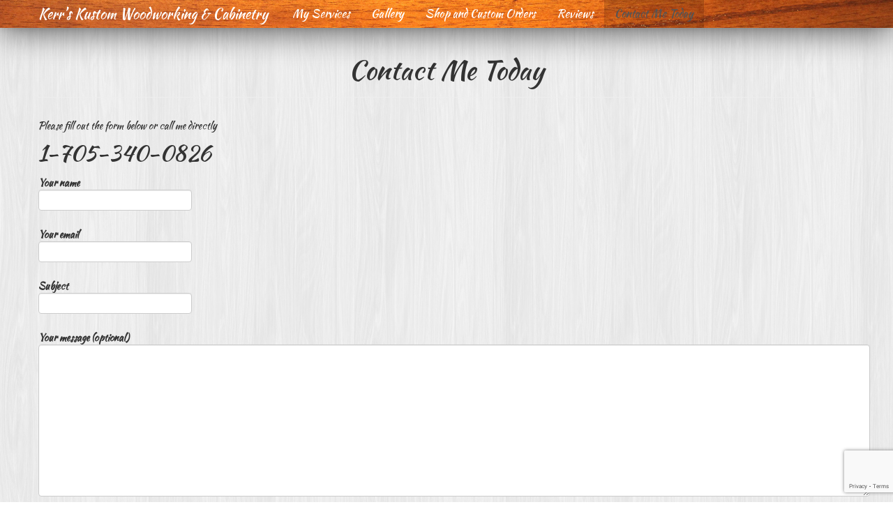

--- FILE ---
content_type: text/html; charset=UTF-8
request_url: https://kerrscabinetry.com/contact-me-today/
body_size: 12582
content:
<!doctype html>
<!--[if lt IE 7 ]> <html class="no-js ie6" lang="en-US"> <![endif]-->
<!--[if IE 7 ]>    <html class="no-js ie7" lang="en-US"> <![endif]-->
<!--[if IE 8 ]>    <html class="no-js ie8" lang="en-US"> <![endif]-->
<!--[if (gte IE 9)|!(IE)]><!--> <html class="no-js" lang="en-US"> <!--<![endif]-->
<head>

<meta charset="UTF-8" />
<meta name="viewport" content="width=device-width, user-scalable=no, initial-scale=1.0, minimum-scale=1.0, maximum-scale=1.0">
<meta http-equiv="X-UA-Compatible" content="IE=edge,chrome=1" />

<title>Contact Me Today &#124; Kerr’s Kustom Woodworking &amp; Cabinetry</title>

<link rel="profile" href="http://gmpg.org/xfn/11" />
<link rel="pingback" href="https://kerrscabinetry.com/xmlrpc.php" />

<!--[if IE 7]>
  <link rel="stylesheet" href="/css/font-awesome-ie7.min.css">
<![endif]-->

<meta name='robots' content='max-image-preview:large' />
	<style>img:is([sizes="auto" i], [sizes^="auto," i]) { contain-intrinsic-size: 3000px 1500px }</style>
	<link rel="alternate" type="application/rss+xml" title="Kerr’s Kustom Woodworking &amp; Cabinetry &raquo; Feed" href="https://kerrscabinetry.com/feed/" />
<link rel="alternate" type="application/rss+xml" title="Kerr’s Kustom Woodworking &amp; Cabinetry &raquo; Comments Feed" href="https://kerrscabinetry.com/comments/feed/" />
<script type="text/javascript">
/* <![CDATA[ */
window._wpemojiSettings = {"baseUrl":"https:\/\/s.w.org\/images\/core\/emoji\/16.0.1\/72x72\/","ext":".png","svgUrl":"https:\/\/s.w.org\/images\/core\/emoji\/16.0.1\/svg\/","svgExt":".svg","source":{"concatemoji":"https:\/\/kerrscabinetry.com\/wp-includes\/js\/wp-emoji-release.min.js?ver=6.8.3"}};
/*! This file is auto-generated */
!function(s,n){var o,i,e;function c(e){try{var t={supportTests:e,timestamp:(new Date).valueOf()};sessionStorage.setItem(o,JSON.stringify(t))}catch(e){}}function p(e,t,n){e.clearRect(0,0,e.canvas.width,e.canvas.height),e.fillText(t,0,0);var t=new Uint32Array(e.getImageData(0,0,e.canvas.width,e.canvas.height).data),a=(e.clearRect(0,0,e.canvas.width,e.canvas.height),e.fillText(n,0,0),new Uint32Array(e.getImageData(0,0,e.canvas.width,e.canvas.height).data));return t.every(function(e,t){return e===a[t]})}function u(e,t){e.clearRect(0,0,e.canvas.width,e.canvas.height),e.fillText(t,0,0);for(var n=e.getImageData(16,16,1,1),a=0;a<n.data.length;a++)if(0!==n.data[a])return!1;return!0}function f(e,t,n,a){switch(t){case"flag":return n(e,"\ud83c\udff3\ufe0f\u200d\u26a7\ufe0f","\ud83c\udff3\ufe0f\u200b\u26a7\ufe0f")?!1:!n(e,"\ud83c\udde8\ud83c\uddf6","\ud83c\udde8\u200b\ud83c\uddf6")&&!n(e,"\ud83c\udff4\udb40\udc67\udb40\udc62\udb40\udc65\udb40\udc6e\udb40\udc67\udb40\udc7f","\ud83c\udff4\u200b\udb40\udc67\u200b\udb40\udc62\u200b\udb40\udc65\u200b\udb40\udc6e\u200b\udb40\udc67\u200b\udb40\udc7f");case"emoji":return!a(e,"\ud83e\udedf")}return!1}function g(e,t,n,a){var r="undefined"!=typeof WorkerGlobalScope&&self instanceof WorkerGlobalScope?new OffscreenCanvas(300,150):s.createElement("canvas"),o=r.getContext("2d",{willReadFrequently:!0}),i=(o.textBaseline="top",o.font="600 32px Arial",{});return e.forEach(function(e){i[e]=t(o,e,n,a)}),i}function t(e){var t=s.createElement("script");t.src=e,t.defer=!0,s.head.appendChild(t)}"undefined"!=typeof Promise&&(o="wpEmojiSettingsSupports",i=["flag","emoji"],n.supports={everything:!0,everythingExceptFlag:!0},e=new Promise(function(e){s.addEventListener("DOMContentLoaded",e,{once:!0})}),new Promise(function(t){var n=function(){try{var e=JSON.parse(sessionStorage.getItem(o));if("object"==typeof e&&"number"==typeof e.timestamp&&(new Date).valueOf()<e.timestamp+604800&&"object"==typeof e.supportTests)return e.supportTests}catch(e){}return null}();if(!n){if("undefined"!=typeof Worker&&"undefined"!=typeof OffscreenCanvas&&"undefined"!=typeof URL&&URL.createObjectURL&&"undefined"!=typeof Blob)try{var e="postMessage("+g.toString()+"("+[JSON.stringify(i),f.toString(),p.toString(),u.toString()].join(",")+"));",a=new Blob([e],{type:"text/javascript"}),r=new Worker(URL.createObjectURL(a),{name:"wpTestEmojiSupports"});return void(r.onmessage=function(e){c(n=e.data),r.terminate(),t(n)})}catch(e){}c(n=g(i,f,p,u))}t(n)}).then(function(e){for(var t in e)n.supports[t]=e[t],n.supports.everything=n.supports.everything&&n.supports[t],"flag"!==t&&(n.supports.everythingExceptFlag=n.supports.everythingExceptFlag&&n.supports[t]);n.supports.everythingExceptFlag=n.supports.everythingExceptFlag&&!n.supports.flag,n.DOMReady=!1,n.readyCallback=function(){n.DOMReady=!0}}).then(function(){return e}).then(function(){var e;n.supports.everything||(n.readyCallback(),(e=n.source||{}).concatemoji?t(e.concatemoji):e.wpemoji&&e.twemoji&&(t(e.twemoji),t(e.wpemoji)))}))}((window,document),window._wpemojiSettings);
/* ]]> */
</script>
<style id='wp-emoji-styles-inline-css' type='text/css'>

	img.wp-smiley, img.emoji {
		display: inline !important;
		border: none !important;
		box-shadow: none !important;
		height: 1em !important;
		width: 1em !important;
		margin: 0 0.07em !important;
		vertical-align: -0.1em !important;
		background: none !important;
		padding: 0 !important;
	}
</style>
<link rel='stylesheet' id='wp-block-library-css' href='https://kerrscabinetry.com/wp-includes/css/dist/block-library/style.min.css?ver=1.0' type='text/css' media='all' />
<style id='classic-theme-styles-inline-css' type='text/css'>
/*! This file is auto-generated */
.wp-block-button__link{color:#fff;background-color:#32373c;border-radius:9999px;box-shadow:none;text-decoration:none;padding:calc(.667em + 2px) calc(1.333em + 2px);font-size:1.125em}.wp-block-file__button{background:#32373c;color:#fff;text-decoration:none}
</style>
<style id='global-styles-inline-css' type='text/css'>
:root{--wp--preset--aspect-ratio--square: 1;--wp--preset--aspect-ratio--4-3: 4/3;--wp--preset--aspect-ratio--3-4: 3/4;--wp--preset--aspect-ratio--3-2: 3/2;--wp--preset--aspect-ratio--2-3: 2/3;--wp--preset--aspect-ratio--16-9: 16/9;--wp--preset--aspect-ratio--9-16: 9/16;--wp--preset--color--black: #000000;--wp--preset--color--cyan-bluish-gray: #abb8c3;--wp--preset--color--white: #ffffff;--wp--preset--color--pale-pink: #f78da7;--wp--preset--color--vivid-red: #cf2e2e;--wp--preset--color--luminous-vivid-orange: #ff6900;--wp--preset--color--luminous-vivid-amber: #fcb900;--wp--preset--color--light-green-cyan: #7bdcb5;--wp--preset--color--vivid-green-cyan: #00d084;--wp--preset--color--pale-cyan-blue: #8ed1fc;--wp--preset--color--vivid-cyan-blue: #0693e3;--wp--preset--color--vivid-purple: #9b51e0;--wp--preset--gradient--vivid-cyan-blue-to-vivid-purple: linear-gradient(135deg,rgba(6,147,227,1) 0%,rgb(155,81,224) 100%);--wp--preset--gradient--light-green-cyan-to-vivid-green-cyan: linear-gradient(135deg,rgb(122,220,180) 0%,rgb(0,208,130) 100%);--wp--preset--gradient--luminous-vivid-amber-to-luminous-vivid-orange: linear-gradient(135deg,rgba(252,185,0,1) 0%,rgba(255,105,0,1) 100%);--wp--preset--gradient--luminous-vivid-orange-to-vivid-red: linear-gradient(135deg,rgba(255,105,0,1) 0%,rgb(207,46,46) 100%);--wp--preset--gradient--very-light-gray-to-cyan-bluish-gray: linear-gradient(135deg,rgb(238,238,238) 0%,rgb(169,184,195) 100%);--wp--preset--gradient--cool-to-warm-spectrum: linear-gradient(135deg,rgb(74,234,220) 0%,rgb(151,120,209) 20%,rgb(207,42,186) 40%,rgb(238,44,130) 60%,rgb(251,105,98) 80%,rgb(254,248,76) 100%);--wp--preset--gradient--blush-light-purple: linear-gradient(135deg,rgb(255,206,236) 0%,rgb(152,150,240) 100%);--wp--preset--gradient--blush-bordeaux: linear-gradient(135deg,rgb(254,205,165) 0%,rgb(254,45,45) 50%,rgb(107,0,62) 100%);--wp--preset--gradient--luminous-dusk: linear-gradient(135deg,rgb(255,203,112) 0%,rgb(199,81,192) 50%,rgb(65,88,208) 100%);--wp--preset--gradient--pale-ocean: linear-gradient(135deg,rgb(255,245,203) 0%,rgb(182,227,212) 50%,rgb(51,167,181) 100%);--wp--preset--gradient--electric-grass: linear-gradient(135deg,rgb(202,248,128) 0%,rgb(113,206,126) 100%);--wp--preset--gradient--midnight: linear-gradient(135deg,rgb(2,3,129) 0%,rgb(40,116,252) 100%);--wp--preset--font-size--small: 13px;--wp--preset--font-size--medium: 20px;--wp--preset--font-size--large: 36px;--wp--preset--font-size--x-large: 42px;--wp--preset--spacing--20: 0.44rem;--wp--preset--spacing--30: 0.67rem;--wp--preset--spacing--40: 1rem;--wp--preset--spacing--50: 1.5rem;--wp--preset--spacing--60: 2.25rem;--wp--preset--spacing--70: 3.38rem;--wp--preset--spacing--80: 5.06rem;--wp--preset--shadow--natural: 6px 6px 9px rgba(0, 0, 0, 0.2);--wp--preset--shadow--deep: 12px 12px 50px rgba(0, 0, 0, 0.4);--wp--preset--shadow--sharp: 6px 6px 0px rgba(0, 0, 0, 0.2);--wp--preset--shadow--outlined: 6px 6px 0px -3px rgba(255, 255, 255, 1), 6px 6px rgba(0, 0, 0, 1);--wp--preset--shadow--crisp: 6px 6px 0px rgba(0, 0, 0, 1);}:where(.is-layout-flex){gap: 0.5em;}:where(.is-layout-grid){gap: 0.5em;}body .is-layout-flex{display: flex;}.is-layout-flex{flex-wrap: wrap;align-items: center;}.is-layout-flex > :is(*, div){margin: 0;}body .is-layout-grid{display: grid;}.is-layout-grid > :is(*, div){margin: 0;}:where(.wp-block-columns.is-layout-flex){gap: 2em;}:where(.wp-block-columns.is-layout-grid){gap: 2em;}:where(.wp-block-post-template.is-layout-flex){gap: 1.25em;}:where(.wp-block-post-template.is-layout-grid){gap: 1.25em;}.has-black-color{color: var(--wp--preset--color--black) !important;}.has-cyan-bluish-gray-color{color: var(--wp--preset--color--cyan-bluish-gray) !important;}.has-white-color{color: var(--wp--preset--color--white) !important;}.has-pale-pink-color{color: var(--wp--preset--color--pale-pink) !important;}.has-vivid-red-color{color: var(--wp--preset--color--vivid-red) !important;}.has-luminous-vivid-orange-color{color: var(--wp--preset--color--luminous-vivid-orange) !important;}.has-luminous-vivid-amber-color{color: var(--wp--preset--color--luminous-vivid-amber) !important;}.has-light-green-cyan-color{color: var(--wp--preset--color--light-green-cyan) !important;}.has-vivid-green-cyan-color{color: var(--wp--preset--color--vivid-green-cyan) !important;}.has-pale-cyan-blue-color{color: var(--wp--preset--color--pale-cyan-blue) !important;}.has-vivid-cyan-blue-color{color: var(--wp--preset--color--vivid-cyan-blue) !important;}.has-vivid-purple-color{color: var(--wp--preset--color--vivid-purple) !important;}.has-black-background-color{background-color: var(--wp--preset--color--black) !important;}.has-cyan-bluish-gray-background-color{background-color: var(--wp--preset--color--cyan-bluish-gray) !important;}.has-white-background-color{background-color: var(--wp--preset--color--white) !important;}.has-pale-pink-background-color{background-color: var(--wp--preset--color--pale-pink) !important;}.has-vivid-red-background-color{background-color: var(--wp--preset--color--vivid-red) !important;}.has-luminous-vivid-orange-background-color{background-color: var(--wp--preset--color--luminous-vivid-orange) !important;}.has-luminous-vivid-amber-background-color{background-color: var(--wp--preset--color--luminous-vivid-amber) !important;}.has-light-green-cyan-background-color{background-color: var(--wp--preset--color--light-green-cyan) !important;}.has-vivid-green-cyan-background-color{background-color: var(--wp--preset--color--vivid-green-cyan) !important;}.has-pale-cyan-blue-background-color{background-color: var(--wp--preset--color--pale-cyan-blue) !important;}.has-vivid-cyan-blue-background-color{background-color: var(--wp--preset--color--vivid-cyan-blue) !important;}.has-vivid-purple-background-color{background-color: var(--wp--preset--color--vivid-purple) !important;}.has-black-border-color{border-color: var(--wp--preset--color--black) !important;}.has-cyan-bluish-gray-border-color{border-color: var(--wp--preset--color--cyan-bluish-gray) !important;}.has-white-border-color{border-color: var(--wp--preset--color--white) !important;}.has-pale-pink-border-color{border-color: var(--wp--preset--color--pale-pink) !important;}.has-vivid-red-border-color{border-color: var(--wp--preset--color--vivid-red) !important;}.has-luminous-vivid-orange-border-color{border-color: var(--wp--preset--color--luminous-vivid-orange) !important;}.has-luminous-vivid-amber-border-color{border-color: var(--wp--preset--color--luminous-vivid-amber) !important;}.has-light-green-cyan-border-color{border-color: var(--wp--preset--color--light-green-cyan) !important;}.has-vivid-green-cyan-border-color{border-color: var(--wp--preset--color--vivid-green-cyan) !important;}.has-pale-cyan-blue-border-color{border-color: var(--wp--preset--color--pale-cyan-blue) !important;}.has-vivid-cyan-blue-border-color{border-color: var(--wp--preset--color--vivid-cyan-blue) !important;}.has-vivid-purple-border-color{border-color: var(--wp--preset--color--vivid-purple) !important;}.has-vivid-cyan-blue-to-vivid-purple-gradient-background{background: var(--wp--preset--gradient--vivid-cyan-blue-to-vivid-purple) !important;}.has-light-green-cyan-to-vivid-green-cyan-gradient-background{background: var(--wp--preset--gradient--light-green-cyan-to-vivid-green-cyan) !important;}.has-luminous-vivid-amber-to-luminous-vivid-orange-gradient-background{background: var(--wp--preset--gradient--luminous-vivid-amber-to-luminous-vivid-orange) !important;}.has-luminous-vivid-orange-to-vivid-red-gradient-background{background: var(--wp--preset--gradient--luminous-vivid-orange-to-vivid-red) !important;}.has-very-light-gray-to-cyan-bluish-gray-gradient-background{background: var(--wp--preset--gradient--very-light-gray-to-cyan-bluish-gray) !important;}.has-cool-to-warm-spectrum-gradient-background{background: var(--wp--preset--gradient--cool-to-warm-spectrum) !important;}.has-blush-light-purple-gradient-background{background: var(--wp--preset--gradient--blush-light-purple) !important;}.has-blush-bordeaux-gradient-background{background: var(--wp--preset--gradient--blush-bordeaux) !important;}.has-luminous-dusk-gradient-background{background: var(--wp--preset--gradient--luminous-dusk) !important;}.has-pale-ocean-gradient-background{background: var(--wp--preset--gradient--pale-ocean) !important;}.has-electric-grass-gradient-background{background: var(--wp--preset--gradient--electric-grass) !important;}.has-midnight-gradient-background{background: var(--wp--preset--gradient--midnight) !important;}.has-small-font-size{font-size: var(--wp--preset--font-size--small) !important;}.has-medium-font-size{font-size: var(--wp--preset--font-size--medium) !important;}.has-large-font-size{font-size: var(--wp--preset--font-size--large) !important;}.has-x-large-font-size{font-size: var(--wp--preset--font-size--x-large) !important;}
:where(.wp-block-post-template.is-layout-flex){gap: 1.25em;}:where(.wp-block-post-template.is-layout-grid){gap: 1.25em;}
:where(.wp-block-columns.is-layout-flex){gap: 2em;}:where(.wp-block-columns.is-layout-grid){gap: 2em;}
:root :where(.wp-block-pullquote){font-size: 1.5em;line-height: 1.6;}
</style>
<link rel='stylesheet' id='contact-form-7-css' href='https://kerrscabinetry.com/wp-content/plugins/contact-form-7/includes/css/styles.css?ver=1.0' type='text/css' media='all' />
<link rel='stylesheet' id='go-portfolio-magnific-popup-styles-css' href='https://kerrscabinetry.com/wp-content/plugins/go_portfolio/assets/plugins/magnific-popup/magnific-popup.css?ver=1.0' type='text/css' media='all' />
<style id='go-portfolio-magnific-popup-styles-inline-css' type='text/css'>
.mfp-bg { z-index:0 !important;} .mfp-wrap { z-index:1 !important;}
</style>
<link rel='stylesheet' id='go-portfolio-styles-css' href='https://kerrscabinetry.com/wp-content/plugins/go_portfolio/assets/css/go_portfolio_styles.css?ver=1.0' type='text/css' media='all' />
<style id='go-portfolio-styles-inline-css' type='text/css'>
@media only screen and (min-width: 768px) and (max-width: 959px) {
		.gw-gopf-posts { letter-spacing:10px; }
		.gw-gopf {
			
			margin:0 auto;
		}
		.gw-gopf-1col .gw-gopf-col-wrap { 
        	float:left !important;		
			margin-left:0 !important;
        	width:100%;		
		} 
		.gw-gopf-2cols .gw-gopf-col-wrap,
		.gw-gopf-3cols .gw-gopf-col-wrap,
		.gw-gopf-4cols .gw-gopf-col-wrap,
		.gw-gopf-5cols .gw-gopf-col-wrap,
		.gw-gopf-6cols .gw-gopf-col-wrap,
		.gw-gopf-7cols .gw-gopf-col-wrap,
		.gw-gopf-8cols .gw-gopf-col-wrap,
		.gw-gopf-9cols .gw-gopf-col-wrap,
		.gw-gopf-10cols .gw-gopf-col-wrap { width:50% !important; }		
	}

		@media only screen and (min-width: 480px) and (max-width: 767px) {
		.gw-gopf-posts { letter-spacing:20px; }
		.gw-gopf {
			
			margin:0 auto;
		}		
		.gw-gopf-1col .gw-gopf-col-wrap,
		.gw-gopf-2cols .gw-gopf-col-wrap,
		.gw-gopf-3cols .gw-gopf-col-wrap,
		.gw-gopf-4cols .gw-gopf-col-wrap,
		.gw-gopf-5cols .gw-gopf-col-wrap,
		.gw-gopf-6cols .gw-gopf-col-wrap,
		.gw-gopf-7cols .gw-gopf-col-wrap,
		.gw-gopf-8cols .gw-gopf-col-wrap,
		.gw-gopf-9cols .gw-gopf-col-wrap,
		.gw-gopf-10cols .gw-gopf-col-wrap { 
        	float:left !important;		
			margin-left:0 !important;
        	width:100%;
		}

		/* RTL */
		.gw-gopf-rtl.gw-gopf-1col .gw-gopf-col-wrap,
		.gw-gopf-rtl.gw-gopf-2cols .gw-gopf-col-wrap,
		.gw-gopf-rtl.gw-gopf-3cols .gw-gopf-col-wrap,
		.gw-gopf-rtl.gw-gopf-4cols .gw-gopf-col-wrap,
		.gw-gopf-rtl.gw-gopf-5cols .gw-gopf-col-wrap,
		.gw-gopf-rtl.gw-gopf-6cols .gw-gopf-col-wrap,
		.gw-gopf-rtl.gw-gopf-7cols .gw-gopf-col-wrap,
		.gw-gopf-rtl.gw-gopf-8cols .gw-gopf-col-wrap,
		.gw-gopf-rtl.gw-gopf-9cols .gw-gopf-col-wrap,
		.gw-gopf-rtl.gw-gopf-10cols .gw-gopf-col-wrap { float:right !important; }
		
		.gw-gopf-slider-type.gw-gopf-rtl.gw-gopf-1col .gw-gopf-col-wrap,
		.gw-gopf-slider-type.gw-gopf-rtl.gw-gopf-2cols .gw-gopf-col-wrap,
		.gw-gopf-slider-type.gw-gopf-rtl.gw-gopf-3cols .gw-gopf-col-wrap,
		.gw-gopf-slider-type.gw-gopf-rtl.gw-gopf-4cols .gw-gopf-col-wrap,
		.gw-gopf-slider-type.gw-gopf-rtl.gw-gopf-5cols .gw-gopf-col-wrap,
		.gw-gopf-slider-type.gw-gopf-rtl.gw-gopf-6cols .gw-gopf-col-wrap,
		.gw-gopf-slider-type.gw-gopf-rtl.gw-gopf-7cols .gw-gopf-col-wrap,
		.gw-gopf-slider-type.gw-gopf-rtl.gw-gopf-8cols .gw-gopf-col-wrap,
		.gw-gopf-slider-type.gw-gopf-rtl.gw-gopf-9cols .gw-gopf-col-wrap,
		.gw-gopf-slider-type.gw-gopf-rtl.gw-gopf-10cols .gw-gopf-col-wrap { float:left !important; }
		
	}
	
	
		@media only screen and (max-width: 479px) {
		.gw-gopf-posts { letter-spacing:30px; }
		.gw-gopf {
			max-width:400px;
			margin:0 auto;
		}
		.gw-gopf-1col .gw-gopf-col-wrap,
		.gw-gopf-2cols .gw-gopf-col-wrap,
		.gw-gopf-3cols .gw-gopf-col-wrap,
		.gw-gopf-4cols .gw-gopf-col-wrap,
		.gw-gopf-5cols .gw-gopf-col-wrap,
		.gw-gopf-6cols .gw-gopf-col-wrap,
		.gw-gopf-7cols .gw-gopf-col-wrap,
		.gw-gopf-8cols .gw-gopf-col-wrap,
		.gw-gopf-9cols .gw-gopf-col-wrap,
		.gw-gopf-10cols .gw-gopf-col-wrap {
        	margin-left:0 !important;
        	float:left !important;
        	width:100%;
         }
		 
		/* RTL */
		.gw-gopf-rtl.gw-gopf-1col .gw-gopf-col-wrap,
		.gw-gopf-rtl.gw-gopf-2cols .gw-gopf-col-wrap,
		.gw-gopf-rtl.gw-gopf-3cols .gw-gopf-col-wrap,
		.gw-gopf-rtl.gw-gopf-4cols .gw-gopf-col-wrap,
		.gw-gopf-rtl.gw-gopf-5cols .gw-gopf-col-wrap,
		.gw-gopf-rtl.gw-gopf-6cols .gw-gopf-col-wrap,
		.gw-gopf-rtl.gw-gopf-7cols .gw-gopf-col-wrap,
		.gw-gopf-rtl.gw-gopf-8cols .gw-gopf-col-wrap,
		.gw-gopf-rtl.gw-gopf-9cols .gw-gopf-col-wrap,
		.gw-gopf-rtl.gw-gopf-10cols .gw-gopf-col-wrap { float:right !important; }
		
		.gw-gopf-slider-type.gw-gopf-rtl.gw-gopf-1col .gw-gopf-col-wrap,
		.gw-gopf-slider-type.gw-gopf-rtl.gw-gopf-2cols .gw-gopf-col-wrap,
		.gw-gopf-slider-type.gw-gopf-rtl.gw-gopf-3cols .gw-gopf-col-wrap,
		.gw-gopf-slider-type.gw-gopf-rtl.gw-gopf-4cols .gw-gopf-col-wrap,
		.gw-gopf-slider-type.gw-gopf-rtl.gw-gopf-5cols .gw-gopf-col-wrap,
		.gw-gopf-slider-type.gw-gopf-rtl.gw-gopf-6cols .gw-gopf-col-wrap,
		.gw-gopf-slider-type.gw-gopf-rtl.gw-gopf-7cols .gw-gopf-col-wrap,
		.gw-gopf-slider-type.gw-gopf-rtl.gw-gopf-8cols .gw-gopf-col-wrap,
		.gw-gopf-slider-type.gw-gopf-rtl.gw-gopf-9cols .gw-gopf-col-wrap,
		.gw-gopf-slider-type.gw-gopf-rtl.gw-gopf-10cols .gw-gopf-col-wrap { float:left !important; }		
		 
	}
</style>
<link rel='stylesheet' id='bootstrap-styles-css' href='https://kerrscabinetry.com/wp-content/themes/BootstrapParallax/css/bootstrap-responsive.css?ver=1.0' type='text/css' media='all' />
<link rel='stylesheet' id='bootstrap-css' href='https://kerrscabinetry.com/wp-content/themes/BootstrapParallax/css/bootstrap.css?ver=1.0' type='text/css' media='all' />
<link rel='stylesheet' id='font-awesome-css' href='https://kerrscabinetry.com/wp-content/themes/BootstrapParallax/css/font-awesome.min.css?ver=1.0' type='text/css' media='all' />
<link rel='stylesheet' id='colorbox-css' href='https://kerrscabinetry.com/wp-content/themes/BootstrapParallax/css/colorbox.css?ver=1.0' type='text/css' media='all' />
<link rel='stylesheet' id='responsive-style-css' href='https://kerrscabinetry.com/wp-content/themes/kerr/style.css?ver=1.0' type='text/css' media='all' />
<script type="text/javascript" src="https://kerrscabinetry.com/wp-includes/js/jquery/jquery.min.js?ver=3.7.1" id="jquery-core-js"></script>
<script type="text/javascript" src="https://kerrscabinetry.com/wp-includes/js/jquery/jquery-migrate.min.js?ver=3.4.1" id="jquery-migrate-js"></script>
<script type="text/javascript" id="wpgmza_data-js-extra">
/* <![CDATA[ */
var wpgmza_google_api_status = {"message":"Engine is not google-maps","code":"ENGINE_NOT_GOOGLE_MAPS"};
/* ]]> */
</script>
<script type="text/javascript" src="https://kerrscabinetry.com/wp-content/plugins/wp-google-maps/wpgmza_data.js?ver=6.8.3" id="wpgmza_data-js"></script>
<script type="text/javascript" src="https://kerrscabinetry.com/wp-content/themes/BootstrapParallax/js/responsive-modernizr.js?ver=2.5.3" id="modernizr-js"></script>
<script type="text/javascript" src="https://kerrscabinetry.com/wp-content/themes/BootstrapParallax/js/bootstrap.js?ver=6.8.3" id="bootstrap-script-js"></script>
<script type="text/javascript" src="https://kerrscabinetry.com/wp-content/themes/BootstrapParallax/js/strap-extras.js?ver=6.8.3" id="strap-extras-script-js"></script>
<link rel="https://api.w.org/" href="https://kerrscabinetry.com/wp-json/" /><link rel="alternate" title="JSON" type="application/json" href="https://kerrscabinetry.com/wp-json/wp/v2/pages/89" /><link rel="EditURI" type="application/rsd+xml" title="RSD" href="https://kerrscabinetry.com/xmlrpc.php?rsd" />
<meta name="generator" content="WordPress 6.8.3" />
<link rel="canonical" href="https://kerrscabinetry.com/contact-me-today/" />
<link rel='shortlink' href='https://kerrscabinetry.com/?p=89' />
<link rel="alternate" title="oEmbed (JSON)" type="application/json+oembed" href="https://kerrscabinetry.com/wp-json/oembed/1.0/embed?url=https%3A%2F%2Fkerrscabinetry.com%2Fcontact-me-today%2F" />
<link rel="alternate" title="oEmbed (XML)" type="text/xml+oembed" href="https://kerrscabinetry.com/wp-json/oembed/1.0/embed?url=https%3A%2F%2Fkerrscabinetry.com%2Fcontact-me-today%2F&#038;format=xml" />
    <script type="text/javascript">
    // <![CDATA[
    jQuery(document).ready(function($){
        $("a[rel='colorbox']").colorbox({
                transition:'elastic', 
                opacity:'0.7', 
                maxHeight:'90%'
        });
        $("a.gallery").colorbox({
                rel:'group'
        });
        $("a[rel='colorboxvideo']").colorbox({
                iframe:true, 
                transition:'elastic', 
                opacity:'0.7',
                innerWidth:'60%', 
                innerHeight:'80%'
        });
    });  
    // ]]>
    </script>
<style>
                #middle { 
                    background: url(http://kerrscabinetry.com/wp-content/uploads/2016/02/wood_white.jpg) 50% 0 fixed; 
                }
                #footer { 
                    background: url(http://kerrscabinetry.com/wp-content/uploads/2016/02/grey_wood_tile.jpg) 50% 0 fixed; 
                }

                body {padding-top: 60px;}
                body.home {padding-top:0;}

                @media screen and (max-width: 980px) {
                    body { padding-top: 0;}
                }

                
                </style> 

</head>

<body class="wp-singular page-template page-template-full-width-page page-template-full-width-page-php page page-id-89 wp-theme-BootstrapParallax wp-child-theme-kerr metaslider-plugin">
                 

         
        <div id="header">
  
        
       
	
    <div class="navbar navbar-fixed-top ">
      <div class="navbar-inner">
        <div class="container">
          <a class="btn btn-navbar" data-toggle="collapse" data-target=".nav-collapse">
            <span class="icon-bar"></span>
            <span class="icon-bar"></span>
            <span class="icon-bar"></span>
          </a>

                                   <a class="brand" href="https://kerrscabinetry.com/" title="Kerr’s Kustom Woodworking &amp; Cabinetry" rel="homepage">Kerr’s Kustom Woodworking &amp; Cabinetry</a>
                    



          <div class="nav-collapse collapse">
			   <ul id="menu-menu-1" class="nav"><li id="menu-item-25" class="menu-item menu-item-type-post_type menu-item-object-page menu-item-25"><a href="https://kerrscabinetry.com/kerrs-kustom-woodworking-cabinetry/">My Services</a></li>
<li id="menu-item-76" class="menu-item menu-item-type-post_type menu-item-object-page menu-item-76"><a href="https://kerrscabinetry.com/gallery/">Gallery</a></li>
<li id="menu-item-254" class="menu-item menu-item-type-post_type menu-item-object-page menu-item-254"><a href="https://kerrscabinetry.com/shop-and-custom-orders/">Shop and Custom Orders</a></li>
<li id="menu-item-106" class="menu-item menu-item-type-post_type menu-item-object-page menu-item-106"><a href="https://kerrscabinetry.com/reviews/">Reviews</a></li>
<li id="menu-item-91" class="menu-item menu-item-type-post_type menu-item-object-page current-menu-item page_item page-item-89 current_page_item active menu-item-91"><a href="https://kerrscabinetry.com/contact-me-today/">Contact Me Today</a></li>
</ul>            

             

            
             
            <div class="social-icons nav pull-right"></div><!-- end of .social-icons -->                    </div>

        </div>
        </div>
     </div>           

           
 
    </div><!-- end of #header -->
        
	    
        <div id="wrapper" class="clearfix">
    
    <div class="container">
<div class="row">
        <div class="span12">

        <div id="content-full">
        

		        
               
            <div id="post-89" class="post-89 page type-page status-publish hentry">
                <div class="page-header">
                <h1 class="page-title">Contact Me Today</h1>
                </div>
 
                 
                
                <div class="post-entry">
                    <p>Please fill out the form below or call me directly</p>
<h2>1-705-340-0826</h2>

<div class="wpcf7 no-js" id="wpcf7-f260-p89-o1" lang="en-US" dir="ltr" data-wpcf7-id="260">
<div class="screen-reader-response"><p role="status" aria-live="polite" aria-atomic="true"></p> <ul></ul></div>
<form action="/contact-me-today/#wpcf7-f260-p89-o1" method="post" class="wpcf7-form init" aria-label="Contact form" novalidate="novalidate" data-status="init">
<fieldset class="hidden-fields-container"><input type="hidden" name="_wpcf7" value="260" /><input type="hidden" name="_wpcf7_version" value="6.1.3" /><input type="hidden" name="_wpcf7_locale" value="en_US" /><input type="hidden" name="_wpcf7_unit_tag" value="wpcf7-f260-p89-o1" /><input type="hidden" name="_wpcf7_container_post" value="89" /><input type="hidden" name="_wpcf7_posted_data_hash" value="" /><input type="hidden" name="_wpcf7_recaptcha_response" value="" />
</fieldset>
<p><label> Your name<br />
<span class="wpcf7-form-control-wrap" data-name="your-name"><input size="40" maxlength="400" class="wpcf7-form-control wpcf7-text wpcf7-validates-as-required" aria-required="true" aria-invalid="false" value="" type="text" name="your-name" /></span> </label>
</p>
<p><label> Your email<br />
<span class="wpcf7-form-control-wrap" data-name="your-email"><input size="40" maxlength="400" class="wpcf7-form-control wpcf7-email wpcf7-validates-as-required wpcf7-text wpcf7-validates-as-email" aria-required="true" aria-invalid="false" value="" type="email" name="your-email" /></span> </label>
</p>
<p><label> Subject<br />
<span class="wpcf7-form-control-wrap" data-name="your-subject"><input size="40" maxlength="400" class="wpcf7-form-control wpcf7-text wpcf7-validates-as-required" aria-required="true" aria-invalid="false" value="" type="text" name="your-subject" /></span> </label>
</p>
<p><label> Your message (optional)<br />
<span class="wpcf7-form-control-wrap" data-name="your-message"><textarea cols="40" rows="10" maxlength="2000" class="wpcf7-form-control wpcf7-textarea" aria-invalid="false" name="your-message"></textarea></span> </label>
</p>
<p><input class="wpcf7-form-control wpcf7-submit has-spinner" type="submit" value="Submit" />
</p><div class="wpcf7-response-output" aria-hidden="true"></div>
</form>
</div>

                                       </div><!-- end of .post-entry -->
                
                             
            
            <div class="post-edit"></div> 
            </div><!-- end of #post-89 -->
            
            



            
         
        
        
	      
      
        </div><!-- end of #content-full -->
    </div>
</div>
</div>

    </div><!-- end of wrapper-->
        
   
 
<!-- Section #3 -->
  <section id="footer" data-speed="10" data-type="background">
    <div class="container">
      <div class="row-fluid">
        <div class="span4">
           <div id="text-3" class="widget_text"><div id="widget-title-one" class="widget-title-footer"><h2>Customer Reviews</h2></div>			<div class="textwidget"><div class="review"><h4><span class="quote">&ldquo;</span>My friend described Nick as the most dedicated person you could have to help fix whatever needed to be done. My friend was absolutely correct.<span class="quote">&rdquo;</span><h4>
<h5>Karen Stintz</h5></div>
<div class="reviews-read-more"><a href="/reviews">Read More...</a></div></div>
		</div>            </div>

            <div class="span4">
           <div id="text-2" class="widget_text"><div id="widget-title-two" class="widget-title-footer"><h2>Proudly Serving</h2></div>			<div class="textwidget"><div class="maps">

<div class="map">
<h3>Toronto and the GTA</h3>

			

			<div style="display:block; width:100%;">

				
			
				<div id="wpgmaps_directions_notification_1" style="display:none;">Fetching directions......</div>
				<div id="wpgmaps_directions_reset_1" style="display:none;">

					<a href='javascript:void(0)' onclick='wpgmza_reset_directions(1);' id='wpgmaps_reset_directions' title='Reset directions'>Reset directions</a>
					<br />
					<a href='javascript: ;' id='wpgmaps_print_directions_1' target='_blank' title='Print directions'>Print directions</a>
				</div>
			
				<div id="directions_panel_1"></div>
			
			</div>

			
			
			

			
            <a name='map1'></a>

			<div class="wpgmza_map " id="wpgmza_map_1" style="display:block; overflow:auto; width:100%; height:300px; float:left;" data-settings='{"id":"1","map_title":"Greater GTA","map_width":"100","map_height":"300","map_start_lat":"43.700808","map_start_lng":"-79.408849","map_start_location":"43.70080848890731,-79.40884880629801","map_start_zoom":"10","default_marker":"0","type":"1","alignment":"1","directions_enabled":"0","styling_enabled":"0","styling_json":"","active":"0","kml":"","bicycle":"0","traffic":"0","dbox":"0","dbox_width":"100","listmarkers":"0","listmarkers_advanced":"0","filterbycat":"0","ugm_enabled":"0","ugm_category_enabled":"0","fusion":"","map_width_type":"\\%","map_height_type":"px","mass_marker_support":"1","ugm_access":"0","order_markers_by":"1","order_markers_choice":"2","show_user_location":"2","default_to":"","other_settings":{"store_locator_style":"legacy","wpgmza_store_locator_radius_style":"legacy","directions_box_style":"modern","map_max_zoom":"3","map_min_zoom":"21","sl_stroke_color":"","sl_stroke_opacity":"","sl_fill_color":"","sl_fill_opacity":"","click_open_link":2,"transport_layer":0,"iw_primary_color":"2A3744","iw_accent_color":"252F3A","iw_text_color":"FFFFFF","wpgmza_iw_type":"0","list_markers_by":"0","push_in_map":"","push_in_map_placement":"9","wpgmza_push_in_map_width":"","wpgmza_push_in_map_height":"","upload_default_ul_marker":"","upload_default_sl_marker":"","shortcodeAttributes":{"id":"1"}}}' data-map-id='1' data-shortcode-attributes='{"id":"1"}' > </div>   
			

			
			

        
</div>
<div class="map">
<h3>Fenelon Falls and Surrounding Area</h3>


			

			<div style="display:block; width:100%;">

				
			
				<div id="wpgmaps_directions_notification_2" style="display:none;">Fetching directions......</div>
				<div id="wpgmaps_directions_reset_2" style="display:none;">

					<a href='javascript:void(0)' onclick='wpgmza_reset_directions(2);' id='wpgmaps_reset_directions' title='Reset directions'>Reset directions</a>
					<br />
					<a href='javascript: ;' id='wpgmaps_print_directions_2' target='_blank' title='Print directions'>Print directions</a>
				</div>
			
				<div id="directions_panel_2"></div>
			
			</div>

			
			
			

			
            <a name='map2'></a>

			<div class="wpgmza_map " id="wpgmza_map_2" style="display:block; overflow:auto; width:100%; height:300px; float:left;" data-settings='{"id":"2","map_title":"Kawartha Lakes","map_width":"100","map_height":"300","map_start_lat":"44.439854","map_start_lng":"-78.786457","map_start_location":"44.439853770029515,-78.78645651958296","map_start_zoom":"10","default_marker":"0","type":"1","alignment":"1","directions_enabled":"0","styling_enabled":"0","styling_json":"","active":"0","kml":"","bicycle":"0","traffic":"0","dbox":"0","dbox_width":"100","listmarkers":"0","listmarkers_advanced":"0","filterbycat":"0","ugm_enabled":"0","ugm_category_enabled":"0","fusion":"","map_width_type":"\\%","map_height_type":"px","mass_marker_support":"1","ugm_access":"0","order_markers_by":"1","order_markers_choice":"2","show_user_location":"2","default_to":"","other_settings":{"store_locator_style":"legacy","wpgmza_store_locator_radius_style":"legacy","directions_box_style":"modern","map_max_zoom":"3","map_min_zoom":"21","sl_stroke_color":"","sl_stroke_opacity":"","sl_fill_color":"","sl_fill_opacity":"","click_open_link":2,"transport_layer":0,"iw_primary_color":"2A3744","iw_accent_color":"252F3A","iw_text_color":"FFFFFF","wpgmza_iw_type":"0","list_markers_by":"0","push_in_map":"","push_in_map_placement":"9","wpgmza_push_in_map_width":"","wpgmza_push_in_map_height":"","upload_default_ul_marker":"","upload_default_sl_marker":"","shortcodeAttributes":{"id":"2"}}}' data-map-id='2' data-shortcode-attributes='{"id":"2"}' > </div>   
			

			
			

        
</div>

</div></div>
		</div>            </div>

            <div class="span4">
           <div id="text-4" class="widget_text"><div id="widget-title-three" class="widget-title-footer"><h2>Contact Me Today</h2></div>			<div class="textwidget">[cscf-contact-form]</div>
		</div>            </div>
        
        </div>
      </div>
  </section>

<script type="speculationrules">
{"prefetch":[{"source":"document","where":{"and":[{"href_matches":"\/*"},{"not":{"href_matches":["\/wp-*.php","\/wp-admin\/*","\/wp-content\/uploads\/*","\/wp-content\/*","\/wp-content\/plugins\/*","\/wp-content\/themes\/kerr\/*","\/wp-content\/themes\/BootstrapParallax\/*","\/*\\?(.+)"]}},{"not":{"selector_matches":"a[rel~=\"nofollow\"]"}},{"not":{"selector_matches":".no-prefetch, .no-prefetch a"}}]},"eagerness":"conservative"}]}
</script>
<link rel='stylesheet' id='wpgmza-ol-base-style-css' href='https://kerrscabinetry.com/wp-content/plugins/wp-google-maps/lib/ol.css?ver=1.0' type='text/css' media='all' />
<link rel='stylesheet' id='wpgmza-ol-style-css' href='https://kerrscabinetry.com/wp-content/plugins/wp-google-maps/css/open-layers.css?ver=1.0' type='text/css' media='all' />
<link rel='stylesheet' id='fontawesome-css' href='https://kerrscabinetry.com/wp-content/plugins/wp-google-maps/css/font-awesome.min.css?ver=1.0' type='text/css' media='all' />
<link rel='stylesheet' id='fontawesome-polyfill-css' href='https://kerrscabinetry.com/wp-content/plugins/wp-google-maps/css/polyfill/fa-5to4.css?ver=1.0' type='text/css' media='all' />
<link rel='stylesheet' id='wpgmza-common-css' href='https://kerrscabinetry.com/wp-content/plugins/wp-google-maps/css/common.css?ver=1.0' type='text/css' media='all' />
<link rel='stylesheet' id='remodal-css' href='https://kerrscabinetry.com/wp-content/plugins/wp-google-maps/lib/remodal.css?ver=1.0' type='text/css' media='all' />
<link rel='stylesheet' id='remodal-default-theme-css' href='https://kerrscabinetry.com/wp-content/plugins/wp-google-maps/lib/remodal-default-theme.css?ver=1.0' type='text/css' media='all' />
<link rel='stylesheet' id='datatables-css' href='https://kerrscabinetry.com/wp-content/plugins/wp-google-maps/css/jquery.dataTables.min.css?ver=1.0' type='text/css' media='all' />
<link rel='stylesheet' id='wpgmza-ui-legacy-css' href='https://kerrscabinetry.com/wp-content/plugins/wp-google-maps/css/styles/legacy.css?ver=1.0' type='text/css' media='all' />
<link rel='stylesheet' id='owl-carousel_style-css' href='https://kerrscabinetry.com/wp-content/plugins/wp-google-maps/lib/owl.carousel.min.css?ver=1.0' type='text/css' media='all' />
<link rel='stylesheet' id='owl-carousel_style__default_theme-css' href='https://kerrscabinetry.com/wp-content/plugins/wp-google-maps/lib/owl.theme.default.min.css?ver=1.0' type='text/css' media='all' />
<link rel='stylesheet' id='featherlight-css' href='https://kerrscabinetry.com/wp-content/plugins/wp-google-maps-pro/lib/featherlight.min.css?ver=1.0' type='text/css' media='all' />
<link rel='stylesheet' id='wpgmaps_datatables_responsive-style-css' href='https://kerrscabinetry.com/wp-content/plugins/wp-google-maps-pro/lib/dataTables.responsive.css?ver=1.0' type='text/css' media='all' />
<link rel='stylesheet' id='wpgmaps-admin-style-css' href='https://kerrscabinetry.com/wp-content/plugins/wp-google-maps-pro/css/wpgmaps-admin.css?ver=1.0' type='text/css' media='all' />
<link rel='stylesheet' id='wpgmaps-style-pro-css' href='https://kerrscabinetry.com/wp-content/plugins/wp-google-maps-pro/css/wpgmza_style_pro.css?ver=1.0' type='text/css' media='all' />
<style id='wpgmaps-style-pro-inline-css' type='text/css'>
.wpgmza_map img { max-width:none; }
        .wpgmza_widget { overflow: auto; }
.wpgmza_map img { max-width:none; }
        .wpgmza_widget { overflow: auto; }
</style>
<link rel='stylesheet' id='wpgmza_legacy_modern_pro_style-css' href='https://kerrscabinetry.com/wp-content/plugins/wp-google-maps-pro/css/styles/legacy-modern.css?ver=1.0' type='text/css' media='all' />
<script type="text/javascript" src="https://kerrscabinetry.com/wp-includes/js/dist/hooks.min.js?ver=4d63a3d491d11ffd8ac6" id="wp-hooks-js"></script>
<script type="text/javascript" src="https://kerrscabinetry.com/wp-includes/js/dist/i18n.min.js?ver=5e580eb46a90c2b997e6" id="wp-i18n-js"></script>
<script type="text/javascript" id="wp-i18n-js-after">
/* <![CDATA[ */
wp.i18n.setLocaleData( { 'text direction\u0004ltr': [ 'ltr' ] } );
/* ]]> */
</script>
<script type="text/javascript" src="https://kerrscabinetry.com/wp-content/plugins/contact-form-7/includes/swv/js/index.js?ver=6.1.3" id="swv-js"></script>
<script type="text/javascript" id="contact-form-7-js-before">
/* <![CDATA[ */
var wpcf7 = {
    "api": {
        "root": "https:\/\/kerrscabinetry.com\/wp-json\/",
        "namespace": "contact-form-7\/v1"
    }
};
/* ]]> */
</script>
<script type="text/javascript" src="https://kerrscabinetry.com/wp-content/plugins/contact-form-7/includes/js/index.js?ver=6.1.3" id="contact-form-7-js"></script>
<script type="text/javascript" id="go-portfolio-script-js-extra">
/* <![CDATA[ */
var gw_go_portfolio_settings = {"ajaxurl":"https:\/\/kerrscabinetry.com\/wp-admin\/admin-ajax.php","mobileTransition":"enabled"};
/* ]]> */
</script>
<script type="text/javascript" src="https://kerrscabinetry.com/wp-content/plugins/go_portfolio/assets/js/go_portfolio_scripts.js?ver=1.7.2" id="go-portfolio-script-js"></script>
<script type="text/javascript" src="https://kerrscabinetry.com/wp-content/plugins/go_portfolio/assets/plugins/magnific-popup/jquery.magnific-popup.min.js?ver=1.7.2" id="go-portfolio-magnific-popup-script-js"></script>
<script type="text/javascript" src="https://kerrscabinetry.com/wp-content/plugins/go_portfolio/assets/plugins/jquery.isotope.min.js?ver=1.7.2" id="go-portfolio-isotope-script-js"></script>
<script type="text/javascript" src="https://kerrscabinetry.com/wp-content/plugins/go_portfolio/assets/plugins/jquery.carouFredSel-6.2.1-packed.js?ver=1.7.2" id="go-portfolio-caroufredsel-script-js"></script>
<script type="text/javascript" src="https://kerrscabinetry.com/wp-content/plugins/go_portfolio/assets/plugins/jquery.touchSwipe.min.js?ver=1.7.2" id="go-portfolio-touchswipe-script-js"></script>
<script type="text/javascript" src="https://kerrscabinetry.com/wp-content/themes/BootstrapParallax/js/responsive-scripts.js?ver=1.1.0" id="responsive-scripts-js"></script>
<script type="text/javascript" src="https://kerrscabinetry.com/wp-content/themes/BootstrapParallax/js/responsive-plugins.js?ver=1.1.0" id="responsive-plugins-js"></script>
<script type="text/javascript" src="https://kerrscabinetry.com/wp-content/themes/BootstrapParallax/js/jquery.colorbox-min.js?ver=1.3.19" id="colorbox-js"></script>
<script type="text/javascript" src="https://www.google.com/recaptcha/api.js?render=6LeFtisaAAAAABL9_LnCa6kF-l-fcarxNsIkua40&amp;ver=3.0" id="google-recaptcha-js"></script>
<script type="text/javascript" src="https://kerrscabinetry.com/wp-includes/js/dist/vendor/wp-polyfill.min.js?ver=3.15.0" id="wp-polyfill-js"></script>
<script type="text/javascript" id="wpcf7-recaptcha-js-before">
/* <![CDATA[ */
var wpcf7_recaptcha = {
    "sitekey": "6LeFtisaAAAAABL9_LnCa6kF-l-fcarxNsIkua40",
    "actions": {
        "homepage": "homepage",
        "contactform": "contactform"
    }
};
/* ]]> */
</script>
<script type="text/javascript" src="https://kerrscabinetry.com/wp-content/plugins/contact-form-7/modules/recaptcha/index.js?ver=6.1.3" id="wpcf7-recaptcha-js"></script>
<script type="text/javascript" id="wpgmza_dummy-js-extra">
/* <![CDATA[ */
var wpgmza_category_data = [];
var wpgmza_category_data = [];
/* ]]> */
</script>
<script type="text/javascript" src="https://kerrscabinetry.com/wp-content/plugins/wp-google-maps-pro/dummy.js?ver=6.8.3" id="wpgmza_dummy-js"></script>
<script type="text/javascript" src="https://kerrscabinetry.com/wp-content/plugins/wp-google-maps/lib/ol.js?ver=6.8.3" id="wpgmza_ol_api_call-js"></script>
<script type="text/javascript" src="https://kerrscabinetry.com/wp-content/plugins/wp-google-maps/js/jquery.dataTables.min.js?ver=6.8.3" id="datatables-js"></script>
<script type="text/javascript" src="https://kerrscabinetry.com/wp-content/plugins/wp-google-maps/js/dataTables.responsive.js?ver=6.8.3" id="datatables-responsive-js"></script>
<script type="text/javascript" src="https://kerrscabinetry.com/wp-content/plugins/wp-google-maps/lib/jquery-cookie.js?ver=6.8.3" id="javascript-cookie-js"></script>
<script type="text/javascript" src="https://kerrscabinetry.com/wp-content/plugins/wp-google-maps/lib/remodal.min.js?ver=6.8.3" id="remodal-js"></script>
<script type="text/javascript" src="https://kerrscabinetry.com/wp-content/plugins/wp-google-maps/lib/pep.js?ver=6.8.3" id="pepjs-js"></script>
<script type="text/javascript" src="https://kerrscabinetry.com/wp-content/plugins/wp-google-maps/lib/text.js?ver=6.8.3" id="fast-text-encoding-js"></script>
<script type="text/javascript" src="https://kerrscabinetry.com/wp-content/plugins/wp-google-maps/lib/pako_deflate.min.js?ver=6.8.3" id="pako-js"></script>
<script type="text/javascript" id="wpgmza-js-extra">
/* <![CDATA[ */
var WPGMZA_localized_data = {"adminurl":"https:\/\/kerrscabinetry.com\/wp-admin\/","siteHash":"b1c80db40333269010e7189a26ae7679","ajaxurl":"https:\/\/kerrscabinetry.com\/wp-admin\/admin-ajax.php","pluginDirURL":"https:\/\/kerrscabinetry.com\/wp-content\/plugins\/wp-google-maps\/","ajaxnonce":"d38798c6eb","legacyajaxnonce":"086e881a49","html":{"googleMapsAPIErrorDialog":"<div>\r\n\r\n\t<h2>Maps API Error<\/h2>\r\n\t\r\n\t<div>\r\n\t\r\n\t\t<p>\r\n\t\t\tOne or more error(s) have occured attempting to initialize the Maps API:\t\t<\/p>\r\n\t\r\n\t\t<ul class=\"wpgmza-google-api-error-list\">\r\n\t\t\t<li class=\"template notice notice-error\">\r\n\t\t\t\t<span class=\"wpgmza-message\"><\/span>\r\n\t\t\t\t<span class=\"wpgmza-documentation-buttons\">\r\n\t\t\t\t\t<a target=\"_blank\">\r\n\t\t\t\t\t\t<i class=\"fa\" aria-hidden=\"true\"><\/i>\r\n\t\t\t\t\t<\/a>\r\n\t\t\t\t<\/span>\r\n\t\t\t<\/li>\r\n\t\t<\/ul>\r\n\t\r\n\t<\/div>\r\n\t\t\t<p class=\"wpgmza-front-end-only\">\r\n\t\t<i class=\"fa fa-eye\" aria-hidden=\"true\"><\/i>\r\n\t\tThis dialog is only visible to administrators\t<\/p>\r\n\t\r\n\t<!--<button data-remodal-action=\"confirm\" class=\"remodal-confirm\">\r\n\t\tDismiss\t<\/button>-->\r\n\r\n<\/div>"},"imageFolderURL":"https:\/\/kerrscabinetry.com\/wp-content\/plugins\/wp-google-maps\/images\/","resturl":"https:\/\/kerrscabinetry.com\/wp-json\/wpgmza\/v1","restnonce":"1092e66dd6","restnoncetable":{"\/(polygons|polylines|circles|rectangles|pointlabels)(\\\/\\d+)?\/":"66dbadbdbc","\/markers(\\\/\\d+)?\/":"b49400b094","\/datatables":"44298be2d5","\/marker-listing\/":"a66e7a283e","\/maps\/":"e38e441e2d","\/heatmaps(\\\/\\d+)?\/":"71eafec0e4"},"settings":{"wpgmza_google_maps_api_key":false,"engine":"open-layers","google_maps_api_key":false,"default_marker_icon":"\/\/maps.gstatic.com\/mapfiles\/api-3\/images\/spotlight-poi2.png","developer_mode":false,"wpgmza_gdpr_enabled":1,"wpgmza_gdpr_default_notice":"<p>\r\n\tI agree for my personal data to be processed by <span name=\"wpgmza_gdpr_company_name\"><\/span>, for the purpose(s) of <span name=\"wpgmza_gdpr_retention_purpose\"><\/span>.\r\n<\/p>\r\n\r\n<p>\t\r\n\tI agree for my personal data, provided via map API calls, to be processed by the API provider, for the purposes of geocoding (converting addresses to coordinates), reverse geocoding and\tgenerating directions.\r\n<\/p>\r\n<p>\r\n\tSome visual components of WP Google Maps use 3rd party libraries which are loaded over the network. At present the libraries are Google Maps, Open Street Map, jQuery DataTables and FontAwesome. When loading resources over a network, the 3rd party server will receive your IP address and User Agent string amongst other details. Please refer to the Privacy Policy of the respective libraries for details on how they use data and the process to exercise your rights under the GDPR regulations.\r\n<\/p>\r\n<p>\r\n\tWP Google Maps uses jQuery DataTables to display sortable, searchable tables, such as that seen in the Advanced Marker Listing and on the Map Edit Page. jQuery DataTables in certain circumstances uses a cookie to save and later recall the \"state\" of a given table - that is, the search term, sort column and order and current page. This data is held in local storage and retained until this is cleared manually. No libraries used by WP Google Maps transmit this information.\r\n<\/p>\r\n<p>\r\n\tPlease <a href=\"https:\/\/developers.google.com\/maps\/terms\">see here<\/a> and <a href=\"https:\/\/maps.google.com\/help\/terms_maps.html\">here<\/a> for Google's terms. Please also see <a href=\"https:\/\/policies.google.com\/privacy?hl=en-GB&amp;gl=uk\">Google's Privacy Policy<\/a>. We do not send the API provider any personally identifying information, or information that could uniquely identify your device.\r\n<\/p>\r\n<p>\r\n\tWhere this notice is displayed in place of a map, agreeing to this notice will store a cookie recording your agreement so you are not prompted again.\r\n<\/p>","wpgmza_gdpr_company_name":"Kerr\u2019s Kustom Woodworking &amp; Cabinetry","wpgmza_gdpr_retention_purpose":"displaying map tiles, geocoding addresses and calculating and display directions.","wpgmza_settings_marker_pull":"0","wpgmza_settings_image_resizing":"yes","wpgmza_settings_use_timthumb":"yes","wpgmza_settings_image_width":"200","wpgmza_maps_engine":"open-layers","wpgmza_maps_engine_dialog_done":true,"user_interface_style":"legacy","wpgmza_marker_xml_url":"http:\/\/kerrscabinetry.com\/wp-content\/uploads\/wp-google-maps\/","internal_engine":"legacy","defaultMarkerIcon":"\/\/maps.gstatic.com\/mapfiles\/api-3\/images\/spotlight-poi2.png","developerMode":false,"gdprCompanyName":"Kerr\u2019s Kustom Woodworking &amp; Cabinetry","gdprDefaultNotice":"<p>\r\n\tI agree for my personal data to be processed by <span name=\"wpgmza_gdpr_company_name\"><\/span>, for the purpose(s) of <span name=\"wpgmza_gdpr_retention_purpose\"><\/span>.\r\n<\/p>\r\n\r\n<p>\t\r\n\tI agree for my personal data, provided via map API calls, to be processed by the API provider, for the purposes of geocoding (converting addresses to coordinates), reverse geocoding and\tgenerating directions.\r\n<\/p>\r\n<p>\r\n\tSome visual components of WP Google Maps use 3rd party libraries which are loaded over the network. At present the libraries are Google Maps, Open Street Map, jQuery DataTables and FontAwesome. When loading resources over a network, the 3rd party server will receive your IP address and User Agent string amongst other details. Please refer to the Privacy Policy of the respective libraries for details on how they use data and the process to exercise your rights under the GDPR regulations.\r\n<\/p>\r\n<p>\r\n\tWP Google Maps uses jQuery DataTables to display sortable, searchable tables, such as that seen in the Advanced Marker Listing and on the Map Edit Page. jQuery DataTables in certain circumstances uses a cookie to save and later recall the \"state\" of a given table - that is, the search term, sort column and order and current page. This data is held in local storage and retained until this is cleared manually. No libraries used by WP Google Maps transmit this information.\r\n<\/p>\r\n<p>\r\n\tPlease <a href=\"https:\/\/developers.google.com\/maps\/terms\">see here<\/a> and <a href=\"https:\/\/maps.google.com\/help\/terms_maps.html\">here<\/a> for Google's terms. Please also see <a href=\"https:\/\/policies.google.com\/privacy?hl=en-GB&amp;gl=uk\">Google's Privacy Policy<\/a>. We do not send the API provider any personally identifying information, or information that could uniquely identify your device.\r\n<\/p>\r\n<p>\r\n\tWhere this notice is displayed in place of a map, agreeing to this notice will store a cookie recording your agreement so you are not prompted again.\r\n<\/p>","gdprEnabled":1,"gdprRetentionPurpose":"displaying map tiles, geocoding addresses and calculating and display directions.","googleMapsApiKey":false,"infoWindowImageResizing":"yes","infoWindowImageWidth":"200","internalEngine":"legacy","mapsEngineDialogDone":true,"markerPull":"database","markerXmlUrl":"http:\/\/kerrscabinetry.com\/wp-content\/uploads\/wp-google-maps\/","userInterfaceStyle":"legacy"},"stylingSettings":{},"currentPage":null,"userCanAdministrator":"0","serverCanInflate":"1","localized_strings":{"unsecure_geolocation":"Many browsers are no longer allowing geolocation from unsecured origins. You will need to secure your site with an SSL certificate (HTTPS) or this feature may not work for your visitors","use_my_location":"Use my location","google_api_not_loaded":"The map cannot be initialized because the Maps API has not been loaded. Please check your settings.","no_google_maps_api_key":"You have not entered a <b>Google Maps API Key<\/b>.<br \/><br \/>Please go to the your admin area, then Maps, then Settings, then the Advanced tab to <a href=\"https:\/\/kerrscabinetry.com\/wp-admin\/admin.php?page=wp-google-maps-menu-settings&highlight=wpgmza_google_maps_api_key#advanced-settings\">enter your Google Maps API key<\/a>.<br \/><br \/>Alternatively, <a href=\"https:\/\/kerrscabinetry.com\/wp-admin\/admin.php?page=wp-google-maps-menu-settings&highlight=wpgmza_maps_engine\">choose the Open Layers engine<\/a> to avoid getting an API key.","documentation":"Documentation","api_dashboard":"API Dashboard","verify_project":"Verify Project","no_shape_circle":"Please create the circle first.","no_shape_rectangle":"Please create the rectangle first.","no_shape_polygon":"Please create the polygon first.","no_shape_polyline":"Please create the polyline first.","failed_to_get_address":"Failed to get address","failed_to_create_marker":"Failed to create marker %d - this marker cannot be placed on the map.","my_location":"My Location","kilometers_away":"km away","miles_away":"miles away","import_completed":"Import completed.","importing_please_wait":"Importing, this may take a moment...","no_address_specified":"No address specified","add_marker":"Add Marker","save_marker":"Save Marker","please_wait":"Please Wait...","zero_results":"No results found in this location. Please try again.","address_not_found":"This address could not be found. WP Go Maps uses a 3rd party service (eg Google) to convert addresses to geographic coordinates. Unfortunately, the service has no records for this address at present. Please try an alternative format, or manually position the marker using right click.","geocode_fail":"Geocode failed due to technical reasons","you_must_check_gdpr_consent":"You must check the GDPR consent box to continue","no_gps_coordinates":"No GPS coordinates found","fetching_directions":"Fetching directions...","unknown_directions_service_status":"Unknown directions service status","please_fill_out_both_from_and_to_fields":"Please fill out both the \"from\" and \"to\" fields","no_picture_found":"No picture found","overwrite_theme_data":"Are you sure you want to overwrite the existing theme data?","upload_complete":"Upload Complete","uploading_file":"Uploading file","bulk_jpeg_media_title":"WP Go Maps - Bulk JPEG Upload","from_your_location":"from your location","from_searched_location":"from searched location","yes":"Yes","no":"No","requires_gold_v5":"Requires WP Go Maps - Gold add-on 5.0.0 or above","confirm_remove_duplicates":"This operation is not reversable. We recommend you take a backup before proceeding. Would you like to continue?","invalid_theme_data":"Invalid theme data","duplicate_custom_field_name":"Duplicate custom field names, please ensure you only add unique custom field names.","disabled_interactions_notice":"Some interactions are disabled.","interactions_enabled_notice":"Interactions Enabled","disabled_interactions_button":"Re-Enable Interactions","use_two_fingers":"Use two fingers to move the map","use_ctrl_scroll_to_zoom":"Use ctrl + scroll to zoom the map","geocode_was_not_successful":"Geocode was not successful for the following reason: ","geocoding_library_notice":"Geocoding this address failed. Please check you have enabled the Geocoding API for your Google Maps API project.","map_delete_prompt_text":"Are you sure you want to delete this map?","map_bulk_delete_prompt_text":"Are you sure you want to delete these maps?","general_delete_prompt_text":"Are you sure you want to delete this data?","new_map":"New Map","all":"All","cloud_api_key_error_1":"Autocomplete disabled. <a href=\"https:\/\/wpgmaps.com\/documentation\/autocomplete-disabled\/\" target=\"_BLANK\">Find out more<\/a>.","autcomplete_placeholder":"Enter a location","please_select_a_file_to_upload":"Please select a file to upload.","import_reservedwordsfix":"Import","delete_reservedwordsfix":"Delete","back_to_import_data":"Back to Import Data","are_you_sure_you_wish_to_delete_this_file":"Are you sure you wish to delete this file?","file_deleted":"File deleted.","please_enter_a_url_to_import_from":"Please enter a URL to import from.","loading_import_options":"Loading import options...","are_you_sure_you_wish_to_delete_this_scheduled_import":"Are you sure you wish to delete this scheduled import?","scheduled_import_deleted":"Scheduled import deleted.","please_select_at_least_one_map_to_export":"Please select at least one map to export.","directions":"Directions","get_directions":"Get Directions","more_info":"More details"},"api_consent_html":"<div class=\"wpgmza-gdpr-compliance\"><p>\r\n\tI agree for my personal data to be processed by <span name=\"wpgmza_gdpr_company_name\">Kerr\u2019s Kustom Woodworking & Cabinetry<\/span>, for the purpose(s) of <span name=\"wpgmza_gdpr_retention_purpose\">displaying map tiles, geocoding addresses and calculating and display directions.<\/span>.\r\n<\/p>\r\n\r\n<p>\t\r\n\tI agree for my personal data, provided via map API calls, to be processed by the API provider, for the purposes of geocoding (converting addresses to coordinates), reverse geocoding and\tgenerating directions.\r\n<\/p>\r\n<p>\r\n\tSome visual components of WP Google Maps use 3rd party libraries which are loaded over the network. At present the libraries are Google Maps, Open Street Map, jQuery DataTables and FontAwesome. When loading resources over a network, the 3rd party server will receive your IP address and User Agent string amongst other details. Please refer to the Privacy Policy of the respective libraries for details on how they use data and the process to exercise your rights under the GDPR regulations.\r\n<\/p>\r\n<p>\r\n\tWP Google Maps uses jQuery DataTables to display sortable, searchable tables, such as that seen in the Advanced Marker Listing and on the Map Edit Page. jQuery DataTables in certain circumstances uses a cookie to save and later recall the \"state\" of a given table - that is, the search term, sort column and order and current page. This data is held in local storage and retained until this is cleared manually. No libraries used by WP Google Maps transmit this information.\r\n<\/p>\r\n<p>\r\n\tPlease <a href=\"https:\/\/developers.google.com\/maps\/terms\">see here<\/a> and <a href=\"https:\/\/maps.google.com\/help\/terms_maps.html\">here<\/a> for Google's terms. Please also see <a href=\"https:\/\/policies.google.com\/privacy?hl=en-GB&gl=uk\">Google's Privacy Policy<\/a>. We do not send the API provider any personally identifying information, or information that could uniquely identify your device.\r\n<\/p>\r\n<p>\r\n\tWhere this notice is displayed in place of a map, agreeing to this notice will store a cookie recording your agreement so you are not prompted again.\r\n<\/p><p class='wpgmza-centered'><button class='wpgmza-api-consent'>I agree<\/button><\/div><\/p>","basic_version":"9.0.49","_isProVersion":"1","defaultMarkerIcon":"https:\/\/kerrscabinetry.com\/wp-content\/plugins\/wp-google-maps\/images\/spotlight-poi3.png","markerXMLPathURL":"\/\/kerrscabinetry.com\/wp-content\/uploads\/wp-google-maps\/","is_admin":"0","locale":"en_US","isServerIIS":"","labelpointIcon":"https:\/\/kerrscabinetry.com\/wp-content\/plugins\/wp-google-maps\/images\/label-point.png","buildCode":"B.9.0.49::P.8.1.22::L.O","import_security_nonce":"b9c77a9c64","export_security_nonce":"f64863c4bd","gutenbergData":{"maps":[{"id":"1","map_title":"Greater GTA"},{"id":"2","map_title":"Kawartha Lakes"},{"id":"3","map_title":"My first map"}]},"postID":"89","mediaRestUrl":"https:\/\/kerrscabinetry.com\/wp-json\/wp\/v2\/media\/","categoryTreeData":{"id":0,"name":"All","icon":{"url":"","retina":false},"priority":0,"children":[],"marker_count":0},"defaultPreloaderImage":"https:\/\/kerrscabinetry.com\/wp-content\/plugins\/wp-google-maps-pro\/images\/AjaxLoader.gif","pro_version":"8.1.22","heatmapIcon":"https:\/\/kerrscabinetry.com\/wp-content\/plugins\/wp-google-maps-pro\/images\/heatmap-point.png"};
/* ]]> */
</script>
<script type="text/javascript" src="https://kerrscabinetry.com/wp-content/plugins/wp-google-maps-pro/js/v8/wp-google-maps-pro.min.js?ver=9.0.49+pro-8.1.22" id="wpgmza-js"></script>
<script type="text/javascript" src="https://kerrscabinetry.com/wp-content/plugins/wp-google-maps/lib/owl.carousel.js?ver=8.1.22" id="owl-carousel-js"></script>
<script type="text/javascript" src="https://kerrscabinetry.com/wp-content/plugins/wp-google-maps-pro/lib/featherlight.min.js?ver=8.1.22" id="featherlight-js"></script>
<script type="text/javascript" src="https://kerrscabinetry.com/wp-content/plugins/wp-google-maps-pro/lib/polyline.js?ver=8.1.22" id="polyline-js"></script>

</body>
</html>

--- FILE ---
content_type: text/html; charset=utf-8
request_url: https://www.google.com/recaptcha/api2/anchor?ar=1&k=6LeFtisaAAAAABL9_LnCa6kF-l-fcarxNsIkua40&co=aHR0cHM6Ly9rZXJyc2NhYmluZXRyeS5jb206NDQz&hl=en&v=cLm1zuaUXPLFw7nzKiQTH1dX&size=invisible&anchor-ms=20000&execute-ms=15000&cb=4e73ax8g2x7u
body_size: 44959
content:
<!DOCTYPE HTML><html dir="ltr" lang="en"><head><meta http-equiv="Content-Type" content="text/html; charset=UTF-8">
<meta http-equiv="X-UA-Compatible" content="IE=edge">
<title>reCAPTCHA</title>
<style type="text/css">
/* cyrillic-ext */
@font-face {
  font-family: 'Roboto';
  font-style: normal;
  font-weight: 400;
  src: url(//fonts.gstatic.com/s/roboto/v18/KFOmCnqEu92Fr1Mu72xKKTU1Kvnz.woff2) format('woff2');
  unicode-range: U+0460-052F, U+1C80-1C8A, U+20B4, U+2DE0-2DFF, U+A640-A69F, U+FE2E-FE2F;
}
/* cyrillic */
@font-face {
  font-family: 'Roboto';
  font-style: normal;
  font-weight: 400;
  src: url(//fonts.gstatic.com/s/roboto/v18/KFOmCnqEu92Fr1Mu5mxKKTU1Kvnz.woff2) format('woff2');
  unicode-range: U+0301, U+0400-045F, U+0490-0491, U+04B0-04B1, U+2116;
}
/* greek-ext */
@font-face {
  font-family: 'Roboto';
  font-style: normal;
  font-weight: 400;
  src: url(//fonts.gstatic.com/s/roboto/v18/KFOmCnqEu92Fr1Mu7mxKKTU1Kvnz.woff2) format('woff2');
  unicode-range: U+1F00-1FFF;
}
/* greek */
@font-face {
  font-family: 'Roboto';
  font-style: normal;
  font-weight: 400;
  src: url(//fonts.gstatic.com/s/roboto/v18/KFOmCnqEu92Fr1Mu4WxKKTU1Kvnz.woff2) format('woff2');
  unicode-range: U+0370-0377, U+037A-037F, U+0384-038A, U+038C, U+038E-03A1, U+03A3-03FF;
}
/* vietnamese */
@font-face {
  font-family: 'Roboto';
  font-style: normal;
  font-weight: 400;
  src: url(//fonts.gstatic.com/s/roboto/v18/KFOmCnqEu92Fr1Mu7WxKKTU1Kvnz.woff2) format('woff2');
  unicode-range: U+0102-0103, U+0110-0111, U+0128-0129, U+0168-0169, U+01A0-01A1, U+01AF-01B0, U+0300-0301, U+0303-0304, U+0308-0309, U+0323, U+0329, U+1EA0-1EF9, U+20AB;
}
/* latin-ext */
@font-face {
  font-family: 'Roboto';
  font-style: normal;
  font-weight: 400;
  src: url(//fonts.gstatic.com/s/roboto/v18/KFOmCnqEu92Fr1Mu7GxKKTU1Kvnz.woff2) format('woff2');
  unicode-range: U+0100-02BA, U+02BD-02C5, U+02C7-02CC, U+02CE-02D7, U+02DD-02FF, U+0304, U+0308, U+0329, U+1D00-1DBF, U+1E00-1E9F, U+1EF2-1EFF, U+2020, U+20A0-20AB, U+20AD-20C0, U+2113, U+2C60-2C7F, U+A720-A7FF;
}
/* latin */
@font-face {
  font-family: 'Roboto';
  font-style: normal;
  font-weight: 400;
  src: url(//fonts.gstatic.com/s/roboto/v18/KFOmCnqEu92Fr1Mu4mxKKTU1Kg.woff2) format('woff2');
  unicode-range: U+0000-00FF, U+0131, U+0152-0153, U+02BB-02BC, U+02C6, U+02DA, U+02DC, U+0304, U+0308, U+0329, U+2000-206F, U+20AC, U+2122, U+2191, U+2193, U+2212, U+2215, U+FEFF, U+FFFD;
}
/* cyrillic-ext */
@font-face {
  font-family: 'Roboto';
  font-style: normal;
  font-weight: 500;
  src: url(//fonts.gstatic.com/s/roboto/v18/KFOlCnqEu92Fr1MmEU9fCRc4AMP6lbBP.woff2) format('woff2');
  unicode-range: U+0460-052F, U+1C80-1C8A, U+20B4, U+2DE0-2DFF, U+A640-A69F, U+FE2E-FE2F;
}
/* cyrillic */
@font-face {
  font-family: 'Roboto';
  font-style: normal;
  font-weight: 500;
  src: url(//fonts.gstatic.com/s/roboto/v18/KFOlCnqEu92Fr1MmEU9fABc4AMP6lbBP.woff2) format('woff2');
  unicode-range: U+0301, U+0400-045F, U+0490-0491, U+04B0-04B1, U+2116;
}
/* greek-ext */
@font-face {
  font-family: 'Roboto';
  font-style: normal;
  font-weight: 500;
  src: url(//fonts.gstatic.com/s/roboto/v18/KFOlCnqEu92Fr1MmEU9fCBc4AMP6lbBP.woff2) format('woff2');
  unicode-range: U+1F00-1FFF;
}
/* greek */
@font-face {
  font-family: 'Roboto';
  font-style: normal;
  font-weight: 500;
  src: url(//fonts.gstatic.com/s/roboto/v18/KFOlCnqEu92Fr1MmEU9fBxc4AMP6lbBP.woff2) format('woff2');
  unicode-range: U+0370-0377, U+037A-037F, U+0384-038A, U+038C, U+038E-03A1, U+03A3-03FF;
}
/* vietnamese */
@font-face {
  font-family: 'Roboto';
  font-style: normal;
  font-weight: 500;
  src: url(//fonts.gstatic.com/s/roboto/v18/KFOlCnqEu92Fr1MmEU9fCxc4AMP6lbBP.woff2) format('woff2');
  unicode-range: U+0102-0103, U+0110-0111, U+0128-0129, U+0168-0169, U+01A0-01A1, U+01AF-01B0, U+0300-0301, U+0303-0304, U+0308-0309, U+0323, U+0329, U+1EA0-1EF9, U+20AB;
}
/* latin-ext */
@font-face {
  font-family: 'Roboto';
  font-style: normal;
  font-weight: 500;
  src: url(//fonts.gstatic.com/s/roboto/v18/KFOlCnqEu92Fr1MmEU9fChc4AMP6lbBP.woff2) format('woff2');
  unicode-range: U+0100-02BA, U+02BD-02C5, U+02C7-02CC, U+02CE-02D7, U+02DD-02FF, U+0304, U+0308, U+0329, U+1D00-1DBF, U+1E00-1E9F, U+1EF2-1EFF, U+2020, U+20A0-20AB, U+20AD-20C0, U+2113, U+2C60-2C7F, U+A720-A7FF;
}
/* latin */
@font-face {
  font-family: 'Roboto';
  font-style: normal;
  font-weight: 500;
  src: url(//fonts.gstatic.com/s/roboto/v18/KFOlCnqEu92Fr1MmEU9fBBc4AMP6lQ.woff2) format('woff2');
  unicode-range: U+0000-00FF, U+0131, U+0152-0153, U+02BB-02BC, U+02C6, U+02DA, U+02DC, U+0304, U+0308, U+0329, U+2000-206F, U+20AC, U+2122, U+2191, U+2193, U+2212, U+2215, U+FEFF, U+FFFD;
}
/* cyrillic-ext */
@font-face {
  font-family: 'Roboto';
  font-style: normal;
  font-weight: 900;
  src: url(//fonts.gstatic.com/s/roboto/v18/KFOlCnqEu92Fr1MmYUtfCRc4AMP6lbBP.woff2) format('woff2');
  unicode-range: U+0460-052F, U+1C80-1C8A, U+20B4, U+2DE0-2DFF, U+A640-A69F, U+FE2E-FE2F;
}
/* cyrillic */
@font-face {
  font-family: 'Roboto';
  font-style: normal;
  font-weight: 900;
  src: url(//fonts.gstatic.com/s/roboto/v18/KFOlCnqEu92Fr1MmYUtfABc4AMP6lbBP.woff2) format('woff2');
  unicode-range: U+0301, U+0400-045F, U+0490-0491, U+04B0-04B1, U+2116;
}
/* greek-ext */
@font-face {
  font-family: 'Roboto';
  font-style: normal;
  font-weight: 900;
  src: url(//fonts.gstatic.com/s/roboto/v18/KFOlCnqEu92Fr1MmYUtfCBc4AMP6lbBP.woff2) format('woff2');
  unicode-range: U+1F00-1FFF;
}
/* greek */
@font-face {
  font-family: 'Roboto';
  font-style: normal;
  font-weight: 900;
  src: url(//fonts.gstatic.com/s/roboto/v18/KFOlCnqEu92Fr1MmYUtfBxc4AMP6lbBP.woff2) format('woff2');
  unicode-range: U+0370-0377, U+037A-037F, U+0384-038A, U+038C, U+038E-03A1, U+03A3-03FF;
}
/* vietnamese */
@font-face {
  font-family: 'Roboto';
  font-style: normal;
  font-weight: 900;
  src: url(//fonts.gstatic.com/s/roboto/v18/KFOlCnqEu92Fr1MmYUtfCxc4AMP6lbBP.woff2) format('woff2');
  unicode-range: U+0102-0103, U+0110-0111, U+0128-0129, U+0168-0169, U+01A0-01A1, U+01AF-01B0, U+0300-0301, U+0303-0304, U+0308-0309, U+0323, U+0329, U+1EA0-1EF9, U+20AB;
}
/* latin-ext */
@font-face {
  font-family: 'Roboto';
  font-style: normal;
  font-weight: 900;
  src: url(//fonts.gstatic.com/s/roboto/v18/KFOlCnqEu92Fr1MmYUtfChc4AMP6lbBP.woff2) format('woff2');
  unicode-range: U+0100-02BA, U+02BD-02C5, U+02C7-02CC, U+02CE-02D7, U+02DD-02FF, U+0304, U+0308, U+0329, U+1D00-1DBF, U+1E00-1E9F, U+1EF2-1EFF, U+2020, U+20A0-20AB, U+20AD-20C0, U+2113, U+2C60-2C7F, U+A720-A7FF;
}
/* latin */
@font-face {
  font-family: 'Roboto';
  font-style: normal;
  font-weight: 900;
  src: url(//fonts.gstatic.com/s/roboto/v18/KFOlCnqEu92Fr1MmYUtfBBc4AMP6lQ.woff2) format('woff2');
  unicode-range: U+0000-00FF, U+0131, U+0152-0153, U+02BB-02BC, U+02C6, U+02DA, U+02DC, U+0304, U+0308, U+0329, U+2000-206F, U+20AC, U+2122, U+2191, U+2193, U+2212, U+2215, U+FEFF, U+FFFD;
}

</style>
<link rel="stylesheet" type="text/css" href="https://www.gstatic.com/recaptcha/releases/cLm1zuaUXPLFw7nzKiQTH1dX/styles__ltr.css">
<script nonce="WmC4xW9tJZBJRHJGgUq1Bg" type="text/javascript">window['__recaptcha_api'] = 'https://www.google.com/recaptcha/api2/';</script>
<script type="text/javascript" src="https://www.gstatic.com/recaptcha/releases/cLm1zuaUXPLFw7nzKiQTH1dX/recaptcha__en.js" nonce="WmC4xW9tJZBJRHJGgUq1Bg">
      
    </script></head>
<body><div id="rc-anchor-alert" class="rc-anchor-alert"></div>
<input type="hidden" id="recaptcha-token" value="[base64]">
<script type="text/javascript" nonce="WmC4xW9tJZBJRHJGgUq1Bg">
      recaptcha.anchor.Main.init("[\x22ainput\x22,[\x22bgdata\x22,\x22\x22,\[base64]/cFtiKytdPWs6KGs8MjA0OD9wW2IrK109az4+NnwxOTI6KChrJjY0NTEyKT09NTUyOTYmJnIrMTxXLmxlbmd0aCYmKFcuY2hhckNvZGVBdChyKzEpJjY0NTEyKT09NTYzMjA/[base64]/[base64]/[base64]/[base64]/[base64]/[base64]/[base64]/[base64]/[base64]/[base64]/[base64]/[base64]/[base64]/[base64]\x22,\[base64]\\u003d\x22,\[base64]/ChsKjDMOowo7DtMOFfsKaw4w5NsKCwrIMwrPCo8KmSG1kwqMzw5FcwoUKw6vDsMKeT8K2wqp8ZQDCt20bw4AyWQMKwooXw6XDpMOUwrjDkcKQw5kjwoBTHl/DuMKCwrPDnHzClMOyRsKSw6vCp8KpScKZLsOQTCTDgcKhVXrDpsKvDMOVWHXCt8O0VsOow4hbV8Kpw6fCp35fwqk0Rh8CwpDDoknDjcOJwrnDvMKRHzJbw6TDmMOmwofCvHXChC9Ewrt8S8O/YsOqwonCj8KKwrbCokXCtMOdccKgKcKHworDgGt4f1h7Y8KIbsKID8K/wrnCjMObw7Uew65Vw5fCiQclwpXCkEvDtlHCgE7CmmQ7w7PDsMKcIcKUwr5vdxcfwpvClsO0CmnCg2BrwqcCw6dCGMKBdHUEU8K6O1vDlhR0wrATwoPDq8O3bcKVGsOAwrt5w4TCrsKlb8KjQsKwQ8KBNFoqwqzCocKcJTjCv1/DrMK/c0ANSCQEDTrCksOjNsO/w4lKHsKyw5BYF03Chj3Co0HCkWDCvcOPUgnDssOiJcKfw68fb8KwLhvCpsKUOCwTRMKsBhRww4RPSMKAcRLDrsOqwqTCpDd1VsK0TQszwq8Vw6/ChMO8CsK4UMOyw7ZEwpzDvsKbw7vDtUwhH8O4woJUwqHDpGIQw53DmwXCjsKbwo43wqvDhQfDvhF/w5ZHdMKzw77ChGfDjMKqwozDjcOHw7svG8Oewoc1P8KlXsKQWMKUwq3DlhZ6w6Fzdl8lN0wnQRfDt8KhISLDvMOqasOkw7zCnxLDrcKlbh8vLcO4TwUtU8OICCXDig8NCcKlw53CucKPLFjDjnXDoMOXwqbCucK3ccKMw6LCug/[base64]/[base64]/wq7DgXgjwrFZQUXChCFAw5DCqsKiPj/CtMKlSsOww7/DvTs+C8OqwofCtzR8P8O+w5sHw40ew43DvA7CrQQfJcOpw5Nxw4UQw5AeWMO2XSzDkMKew6ESBMK4fMKkNG3DjcK2FwIqwr03w77Cg8KQZTLCiMOTbcODXsKLW8OobMK9PsOpwoLClBZqwq1QUsOaFcKHw4Zxw51iTMO/[base64]/w4XDpXYOwobDr1dLwpnCmkNSVjbDunHCs8KRwqDDo8Oew5pALDYMwrDCmMKVasK5w7NowpvCtsOGw5fDvcK3BsKgw4XCtlc8w5hYaDsJw5Iac8OscxN/w5o3woPCnmsPw4rDn8KGEhR6cTnDvQPCrMO+w4nCusKswqAVK3Juw5PDlinCo8KEQENewq/Cm8K4w5dGbHgKwrjCmkHCocKaw44KSMKuH8KzwrrDsinDqcKFw5YDwpxkO8Ktw59WTsOKw6vCqcKcw5DCkUjChcOGwowSwqUXwopnecKew5h4wqzDiQR8Ax3DuMOwwoV/eGQcwobDkALCtsO8w4Iyw7DCti7DgjtzQ0TDmVHDm1QqMBzDlS3Ck8ODwr/CgsKXwr8NSMO/asK/w43DkQXCilTCgE7CmhfDuSTCusOzw6BGwrVsw6xTXSfCicOhwoLDu8Kmw63DpHzDgsK9w4BMIDE/wpskw6Y4SB7Cl8O9w5o3w49aDRXDjcKDasKgTnIJwqBJFVbChsKPwqPDq8OHAFvCshvDosOcR8KaLcKJw7DCncOXLXlPw6/CtsKMU8OARxDCvF/[base64]/DnsOew7zCgVrDtsOHMm/Ci8KUKcKAPMOTw4XDhylSJMKbwovDs8K5OcOUwqMVw6HCnz4yw6YyS8KEwqbCucOeZcOXa0rCkUUSXwFEZA/CvjfDl8KYclIwwpnDmlZgwpTDl8Kkw43CpcOtCEbCjjrDjSXDlVRmEcO1EkEPwoLCnMOiDcOzJk8lYcKYw5M/w6vDrsOFe8KOdlPDjA7CqsKPNsOxGsKww5gMw47CjzMkGMKQw6wZw5pdwolbw4dZw7oLwp3DmsKqW1XDnlB/UivCpXnCpzYbcA8Cwo8Nw6jDt8ObwrYkDsKyMmtDP8OTNcKRVMK/woJDwpdMXMOGAV9cwpzCl8OJw4HDrzdMXWDCmwNaGcKkcHXCu1nDq3TCqsKzU8O+w73Cu8OWZcOZfW/CssOowpcmwrIadcOTwr3DigPCtMKpcAdywp4/wr7DjBrDjiTDpDkrwqERZCzCgsOlwrDDssKwEsO0wpbCqHnDkCR0OzTClhQtY31/wpzCv8OsJMKiwqtbw5zCqkLCgMOjNm/Cs8Ozwq7CknApw5AfwpTCvXfDhcO+wqwdwqoVCwLDhRDClcKZw7M0w7HCscK8worCt8KoIwBgwrjDhSVvIkvCssKQCcOkEsKLwqBKZMKUIMKPwosLK3ZRTgFzwoTDqifDpCQsF8KuVkzClsK7KHbDs8KIHcOEwpBJGl/[base64]/CjChNIcOcw6zDrn/DoMOWBAgpwqfDoz40BsKoVkDCqcKwwoEcw5Fpwp/DtkIQw4DDgMK0w5jDvFExwprDisOsW1VOwr/Do8KkD8K0w5NPWwokwoIKwqfCiG0Awq/DmTZlZmTCqnPCtCfChcKlOcOtwpUcZyXCszHDmS3CpULDh3U6wqBLwptHw73CtSPDmB/ClcOgfFrCrijCqsKcesOfZDtRSELDmVBtw5bCmMK3wrnCssOkwqbCtmXCml/CkSzDg2XCkcKIUsKCwoQjwo1mbz1Dwq/CjD9Ow6Y1NwZjw4JcIMKFCFTChFFIw70LZMKkCsKjwrsHw5HDhMO2ZMOWNMO8H18Ww7bDhsOHaXtHZcKywoQawobCsALDhXzDocKcwqgMVEkQe1oawpdUw74Qw6pFw54CLCUiJGjCiyd5wocnwqdhw7rDhcOnw5PCoiHCvcK/[base64]/[base64]/Cgw5HdjnCm8KaS3MnbRrCskJhwqFzw7AteUdkw588PsOoLMK8HwBCDkd3w4/Dp8O6WUfCuwMYZnfCuiJ8HMKHE8KvwpNPU1o1w5Upw6DDnifCtMK4wrAkS2bDncOea3DCmRgDw5t3CyVpFBRAwq/Di8Orw77ChcKRw6/DpFvCm0dVG8OhwptwR8KIdG/ClGd9wq/CncK9wqfChcOiw5zDgHXClSvCs8Ogwqo0wq7CvsOTTXhsZsKEw43ClXXDvwDCuCbCq8KOIRptIGMlUX0aw7wUw6RGwqTCi8Ovwqxow57CimLCoFHDiB4lK8K0Lh5xQcKgAsKywpfCp8KQLnpAwqfCusKww5ZvwrTDo8O/RTvDpcK7PlrDsl0Xw7oSZsKLJm14wqV9wqcmwp3CrmzCnSctw7vDucK3w7hwdMO+wrTDicKewrDDmVjCrh9SFz/[base64]/CtkTDiH1KMQXDncOJw48rw6rDmF/CkcKIfsOUJcKww77CssOQw4ZHw4HDoDDCnsOow47CrEPDgsOtKMK6PsOUQC7CkMKBbMKPGG13wqNGwqfDu3LDiMKcw4RTwr0ucUJzw73DgsOew7zDjMOVw4/[base64]/Dr8KQwoIPwolqw5BTwpbDqsKybMOawpnDh1HChTTCkcKoGcO9YCpJwrPDscKdwo7DkCVSw6bCosOow4s3EsOPEMO2IsOsfAFva8Oaw4XCll0pYMOCTWY1RC/CtEvDsMOtOGRwwrPDhEUnwqU5OHDDpCZbw4rDqBzCiUVjVUFWw5LCj098WMO7wr0Jwo3DkS0ewr7CvCh1dsOvVcKOXcOeVsOEdWLDiSxNw7nCmCbCkm87GMOMw6tVw4/DuMONfMKPWWTDm8K3S8O2fcO5w57DoMKMbk4ncsO5w4bCtn/[base64]/[base64]/N8Odw63Cu8Otw5bDh8KPKXY+LgsgwrzDrMO1PVTCi1ZqCsO6ZcOqw73CscKIE8OWW8KVwpvDv8OZwqPDmsOkOSh/w5VPw6YZE8KNHMOpY8ORwppBOsK1XlbCo0jCg8KUwpMSX3TDvDjDjcK6PcOFc8OQQMOmwqF3E8KoKx4UXg/DjFnDmcKfw4dtFkTDomBqSg4/VFU9N8Ogw7TCscO5DcOiQxNuTH3CscKwbcOhCsOfwpsfZcKvw7RZN8O9wpIMBVg/[base64]/CnFTCs8Obw7geEgfDv8KvQsKdw53CryIzw73CksO8wol2HcOxwoEWQsK/P37Du8OkCCzDumXClALDkQ7DisOkwo8zwrDDsl9EHWQAw4nDgknCiSF4O2MRAsOUD8OySXfDj8OjJ2cJUwPDkn/Dq8OLw6BvwrrCiMKkwpMnw6s2w4LCvy3Dr8OGb1LChQ7CkmRNw5PCisKewrh7ccKgw6bCv3MEwqXCkMKGwpcpw7fCimk2OsOBGXvDpMKPNsKIw5kaw6NuFV/Dv8OZEx/CgDxAwrYJEMK0w7zDgH7ChsKlwrYJw6bDrURpwq8Bw4zDkSnDrGTCu8KHw7/Crw/DusKJwrTDssKewoAawrLCtyMfDFV2wrsVJMKsfcOkbsOjw6cmWxHCk0DDuSPDj8KWNm/DmsK4wo7ChQg0w4XCjcOGNirCtnhlB8KoTR7DkGoaBhB/IMO9B2sIRm3Dr2XDr1fDk8Kmw5HDmcOybsOrDVXDgsOwQQxGNMKhw7pPRAXDqXJuJsKcw5/[base64]/w7DDgsK3BEkcw6zDgWgFwpjCvkkow5LChsKDMMKxwpdpw4cVd8ONEi/[base64]/[base64]/DnBLClAXDlcKZWDfDuhl5IxjDhMK6bQI4IyvDuMOfEjFGScObw5YWHcOIw57CjhPCkW1Ow6I4E358wow/Z3rCq1bCkCvCscOPw7DDgXAvIQXCp0QtwpXCusOHaT1cMEHDgi0lTMK4wqzCqUzChwHCr8OZw63DoQvDjh7CksOkwrPCosKyV8K5w7hvcEooZUPCsFDCtERVw67DnsOsWF8hScOmw5bCnV/CkHN3w63CvDAgbMOGEF/[base64]/Cr19LGsO+w4LDhnrDgQDCvsK5w5VRw6hPGkpewoHDrsKhw7HCggVvw4vDh8K4wrAAcEdtwr7DjTDCkgBRw4rDugPDtzRzw5bDoTrCgyUjw6HCoRfDt8OiK8OvesK8wrHDsDfCmMOIAMO2eW9nwpjDmkLCoMKSwp/DtsKFT8Omwq/[base64]/CkUdbwqoiw4kkPMOmXhnDkMKbQMOpwrRNMMOaw6fCm8O3fwXCjsODwr8Vw6HChcOWUh1uIcOvwo7Dg8KbwoplInFnSS51wpjCnsKXworDhMKZWsOQI8OpwprDp8OfC28awoM4w4hiCQxMwqTCgWHCmg1QX8OHw6xwOEoGwrDCkMK1OF/Cqk4WT2BkbMKZP8KIwq3DrsK0w4gwGcKRw7bDlMKaw61uIn41A8KXw4NqR8KALj3CmgTDh3EZfcO4w6vDjX43MGw4wr/Dtn8iwojDnU9qYFQTDMOkBHZLw4fDtlHCiMK/JMK+w5HCrzpKwoxJJX9yeH/DucOEw68FwqnDrcOKEW1nVsKZQVnCmX3Dv8KrYVBOM2zCj8KJBBx2XDQMw7wGw6LDlDrDrMODBsO6OHrDsMOeLnfDisKcXQkww5PDoV/Dg8Ofw5LDqMKzwokTw57ClcOOPS/DjkvDnEQLwpo4wrTCnjlCw6/[base64]/DimTClcKUYyNHwqpqUcOaUsK9wqs1TMK/wo9qw7tlGksUw5Q5wpUeXcObCUXCjDDDiAFUw6zDhcK1wobCmcO3w4vDtVrCrVrDmsOePcKDwp7CiMKEBsK/w6nCtw97wrQRDMKOw4hSwrZtwo7CiMKMMMKxwrpTwpUDGTDDr8O5wqvDtRIGwpvDvMK7FsOOwpczwp7DuWHDs8K1w6zCn8KVNTzDsybDl8Ogw5U6wq3CocO/wqBLw4cbDHrDrhnCkVvCt8KMOsKqw6UfGRXCrMOtw6BRPDPDhcKQw6nDuB7CnMOfw7LCnMOda0pPU8KwNzTDqsOMw7AAaMOrw6lFwrUFw47CtcOECHbCt8KYEjMTWcOww5x2Z2AxEl/CgmbDvGsWwqpTwqdSfl1CVMOpwohnSwzCjw3CtU8cw5RzBxPCiMOxBG3DpcKdUnvCqsKnwoF2UEVVNEE+ORvDn8OIw4rChRvCl8OtWMKcwoccw4B1D8ONwpAnw43CnMKmNcKXw7h1wq1CXcKvHcOqw5IocMK4G8O3w4oJwrN2CCdCWBR6WcKBw5DDkxTDsCE1JU/[base64]/wrNhwoppdnsJagfCqUNvB8OYcy4iVXsNw6hAO8OOw4jCsMO6CiRTw6NnHsO+R8O4wqh+WFPCgzMxfMK0YSrDhMOxDMORwqxZJ8K0w6/DrxA7w78qw5JiXMKOHijCqsOsF8K/[base64]/wrjDi8O/TGNEwqDDr8K5SWPCjcOzw7l5w7pgX8O6BMO8JMKYwot/ZsOUw5ErwoPDhkQOLjJcUsOnw6NDbcOSRTN/[base64]/wpLDmMKow6HDm8KzK8K2wo/Dsm02BMK+d8KJwpErw4DDj8OiXGTDusKwFzrCq8ODeMOCDyx9w6zCljjDhnzDscKAwqzDs8KVcnZ/G8Ogw4piXlBYwp/[base64]/[base64]/wrNvwrnDlX3Dt1ImSTNcwpjCrcKURMOaY8KISMO8wqnCrUPCv2jCocKaZFMge03DtGUtMcKhKx5KC8KhN8KtLmUfHy0qXsK8wrwMw5Bww53Dr8KZEsOnwpc0w6rDohJ7w5UEe8KgwqN/TzsywoEmUsOgw6RzLMKJwrfDn8OYw6cnwosywoE+dWMfOsO1wpQlAcKmwq/DpMKsw5p0DMKBBT8lwow7QsKXw5HDjjAyw5XDjGcVwp02woPDtMOcwpzDtsKow7PDoHhqwqDCjGQoNgLDgsK1w5UYMlhqIULCpyHCuEJRwohGwrjDsTkNwrrCrD/[base64]/[base64]/DMOTWnnDqcOBBA3Cji/DtMODcibChThcwqUZworCl8OTOV/DrsKMw5ojw7vCkW7DtmLCj8K5BSw8T8OkTcKxwrDDhMKMUsOxVCloATwvwq3CoVzCusOrwq3CrcOCV8K/KQXCmx9awqfCu8OYwprCnsKdAhLCslcywrbCh8Kew6J6UGTChiAEw7N/wrfDlBdkMsO6QxTDk8K9wptneSUpd8K1wrIOw4rCr8O3wookwrnDpRk7w6ZYGMOxVsOYw4RLw47Dt8KMwoTDlkpqJBHDhFV0LMOuw5vDp2gJLsK/[base64]/Dgk8Jwpdaw7jDnF9JCcOccsKEMyrCl8OowqzCsmh+wr/[base64]/DuUvDjx/DlsKXIUvDoxLCpw/DsBU8wphewrRCwr/DuzwfwoXCn3Vew4bDpBjCr0jCmwfCpcKPw6oNw4rDlMKPCiLCqF7DnzlkVyTCuMOfwqnCuMOfF8Kew79gwrPDrwUDw53CkHhbbMKow4bDmMKCHMKWwrIPwpnClMOPSsKCwr/[base64]/[base64]/a8KEw5XDqcOlw5MPwo3DocK8w77DljfClinChkrCgMKKworDlCDCksORwq/CjsKUOGpHw7Zmw5JqQ8O7US7DpcKjYCvDjsOlC0HCgTzDqsKwW8OsTGpUwo/Dq31uwqgPwrEBw5bCqSzDmsKTC8Kvw5sUfDwVMMOuRMKyf1zCqmNrw6IbZGJcw7LCt8ObRW/[base64]/Dv8KVYsOJPsOIwoJ8w73Ch8OVPjRAVMOcD8O/e8KSBhR6dMKxwrDCm1XDoMOzwrNxN8KPPnYYQcOkwrfDhcOCYsO/w7MfLMORw6IzZWnDpWPDmsOzwrwzRsKmwrY0TBhlwpliFcOgHsK1w7Edb8Orbm8yw4zDv8KowqkpwpDDjcK6W0vCvWXDqnBMOsOTw68uwqvCrXEHRnkUNmUkw55XDWtpDMOXElYaKF/Ci8KeIcKUw4HDt8Odw5XCjS4DKsKUwrbDjhRiF8KEw5lRG2jCpj5WXFs6w5fDnsOfwpnDv23CqghTBsOFWFoSw5/CsAFDwoTDgjLClmBGwqDCpgMTIQrCpnl0w7vCl2LCmcO4w58SS8KVwo5cGCTDoiTDoHBaCcKyw4ptRsOzCUsebTBQNDrCtH18Z8O+P8O3wo81dTQSwp8Gw4jCmX5eLsOscMKoYB/DkjQKUsOUw4nChMOMGcO5w7BPw4bDgyJFO3Q4NcOrOA3CvcK9wok1ZsOEw7gCGmFgw5XDt8Ozw7/DgsKWLsOyw6IDbMKXwqTDuy7CvsOQMcKwwp0Iw7vDqhAdQyDCmsKFEEBHD8OuIWZuNDbCvTfCsMO9woDDjiw+FQUbDzTCuMOFSMKBXhQIw4wGLsOEw4piKMO4GcOywr5uGT1Vw5vDg8OObjXDtcKUw7Fsw5LDt8KZw4nDkWLDtsOFwoJMb8K8aXrClcOMw4TDgT5/DMKNw7QgwoHDlTUZw5fDq8KFw6HDrMKNw5kyw6vCm8OCwoFCJj93EQ8YZA/[base64]/wpEbHcKTSMKbbMO9ew/DkzTDj8OvMWXDqsOwPAwCCcKkEk0YTcKtKTDDucKKw4gKwo3DkMK3w6Yrwqozw5LDhlnDtDvCsMKiFsOxEjfCksOPLF3CgMKvdcOiw6s9w7U+eXQdwr4jOh7Dn8Kyw4zCv0ZJwrN6QcKTIcOLKMKewpE3OVx1w6XDtMK8BcKYw53CvMOcR2dVfsKSw5/DgMKTw6/CtsKNPWHCqcO9w5/[base64]/ChMKLw7Zlw7pSw7/DicOJAMKQaGbDqcO/[base64]/Dv1gAw7Edw7/CrVPDk8KZwp1Sw5bCuDfCkhrCi092VsOxJ1/CsgnDjR/CnsOzw6oFw7rCm8OuFgjDqmtew6BqbcK3KxLDu24uaFDDtcKPAGEBwp81w7dfwrBSwq5AfMK5AcOcw6s1wrEJCcKHc8OdwoY1w77DiFRbwqBuwpDDncKaw6XCkAg5w43CqcO+BsKfw6vCv8O0w7c6Uz8gA8OJbMO/AyU2wqcfJsOrwqnDjzE1OgPCnMK/wph1KMKhSlzDtsK2EUhuwrQvw4bDkWjCtVZRVjnChMK9JcKowrAqTARQNQEqYcKFw6tzAMOGFcKpaCNIw5rDlsKewqQkRXzDtDPDucKoKh1UWsKsOR/[base64]/Cr8OLwrDDksOrwqzCqcOALsKUcmgLMxvChcKAw5jDvzJoRTRyScOABTgzwqjDlRLDmsOZworDh8Ohw6DCpD/DkBgow5HDkADDhWccw7DDlsKqVMKIw4DDscOLw4E2wqVsw5/Cm2sLw6V6w5d7VcKBwqLDq8OIK8KswpzCnEnDpcKiwpDDmcK2d3XCjcKSw6wyw6Nrw6sMw5kbw7zDj1fCvMKHw4zDmMK4w4DDn8Kfw6BpwqPDgRXDnWoUwr3DtjfCpsKMMlwcXCTCo1vCinlRJSwewp/[base64]/DiwrCiy1wwoskw4lZOCwtwqvDucKhK2tQXsOgw6Q1GHI5wrJ5NBvCjGh1dMOdwrUvwpsfCcOgeMK/chMwwpLCswRPFyM1QMK4w4Ela8Kdw7zDqUM9wrHCssKsw5tBw4o8worCoMKbw4bCicObLDHDo8KEwqAZwqVJwrBXwpcOWcOTQ8Oqw4Q0w7U8OxDCmEDCssKjFsObbRc2wqUXeMKYCC7Cpi4jTMOiO8KJTsKWfcOcw53DtsOYw7HCjsO/KsOQcsOOw6/Csls5wr7DqzfDssK9R2DCqm8oasOVW8OAwoPChyoXZsKtCcOtwppKFcODVh8lXiLCkgASwpjDu8O/w7FiwoAHC1RnJQbCmU/Di8KWw4khVkZ2wprDnAnDgXBBTwspf8OTwoNNETttAsOkw63DmsKEZsKIw7wnFUEZUsOWw7stMMKHw5rDtsOcLsOlJgJUwojDrijDk8OhP3vCtMOXZ3wcw53DlnjDgXrDrng0wptGwqg/w4VOwpDCtQLChw3DgThnw6Eiw4RXw47DpMKJwoHCjsOcEVTDosO7TDgcw7cGwrNNwrd8w4AmJXVlw6/[base64]/[base64]/DmQ0KYC9CwrTDlsOewotyw63DkVLCqBLDr3cnwoTCiUrDiBzCoGcKw4wUJldRwq3DgAbCpMOsw5nCmCzDo8OiNcOGLMKSw5wEQUEAw5phwrI6fRLDtCjCglDDlG/[base64]/DiMKRIDPCjcKGwpcgP8KRwqXDo8O8w4HDtMKHbMOUw4pfw70lw6bCscK4wprCu8KRw7bDu8OTwrDCoXU9U0fCk8KLTsKxBxQ0w4hKw6LCkcK1w7zClDnCssK/[base64]/DkUnCt2jDu2oPw6LCo8K1NMKeV8K9X1DDpMOKUMOKwqLCnh/CgjBCwp/Cv8KRw4XDhX7DiRzCh8OzFMKfHX1FNMKxw4zDkcKGwoIww6XDvsOaUsOaw6liwqQychnDp8KAw7odXxRDwpxgNzjDpTjCpFrDh1NEwqMzccKvwqXCoAdIwqdhPH7DoQTCtMKrBVNTw6UQVsKFw500RsK9w5IXPl/[base64]/[base64]/CgDQDOWhue2PCjyhYwpTCs8OPQsK/w69QZMOddsK4DMKAD1liWQlCNzLDtSYMwqdSw5PDgVp8YsKtw5nCpMOAGsK2w7JzLmcyHcO9wrrCiwzCqhjCsMOKOGVDwoYcwoVPUcKJbyzCrsOxw7bCkwHDplx2w6fDtkPDrQ7ChxlTwpfDi8O6wqssw6gWa8KqHHnCk8KiMcOswo/Diwkew4XDisKCFTs6cMOyfkAtV8OPT3LDgsKPw7XDlGRCFzQZw5jCpsOjw5Fywp3DhlbDqwJww7HCvCNXwqoUbhkrYm/CncKyw53CjcKPw6EtOiTCrilywqZpEsKldsK7wp/[base64]/Dq3cVZcKJw70Lw7TCl8O8bsOOw4DDh8K4w6A/A2jCjcKywp/DuVLDo2xbw5AKw6Yxw6HDllDDt8OuQsOpwrEGMsKtNsO5wrVpM8Okw4F9w63DusKDw6bDrzDCjVo+WMOYw6I6Oj3CkcKXKMKGX8OMTAcSKnTCjMO4SAwQbMOIQ8Orw4V1b1HDq3UVFTpywqZCw6E9QMK2ccOSw4bDoyLCgnpsXnfDhTvDrMKgCMKoYRw/w7smeTnCgE1kwp47w6fDscKVEE3CtVTCmcKLVcKZa8Opw6NpaMOXOsK2aEzDpjAFL8ORwprCvi8UwpfDtsOXdsKtdcKDGWl4w5Zxw7pSw4keEBwEYH3CjCrCiMOiPRQVw57Cn8OJwq7CgAxvwpM/wrPDgk/DsxILw5rCgMO5FcK6CsKNw6c3OcKrwooCw6LCjcKmajg8esO0csKzw43Dj3Riw7MrwpPDtWfCn1kwa8O0w7UZw5FxXEjDvcK9Y3rDnSdLOcKmT3jDmn7DqEvDgQkRMsOGHsO2w5fDksOkwp7DhcKIZsOYw6fDjX3CjH7DjSgmwrd/w5A+wowtB8OXw7zDssKSXMKFwr3CqnPDl8K4fsKYwpbCnMOWwoPCjMOew4QJwqAUw5skZnXDhVHDki80QcKDVcKNesOxwrzChVl6w7hHPQ/CgwJcw5JaHVnDnsKlw5jCvsKFwoHDkxBIw6DCncOOIMOgw7pcw7YbacK9w4pTYcK2wo7DjQfCl8KIw7/Cpgg6EsK6wqprAw/DsMKTIELDpcKXNAZpVwbDs1HCvmRiw6cfLMKZDMOaw7HCqsOxI0/DpsKawobDhsOkwoRAw4VFMcOIwozDh8OGwprChknCuMKYIylddFnCgMOLwq0kDRoXwrzDu0RGZsKvw6swS8KmWw3CnQ7CknrDvkcJTRLDmMOuwphuNcO5VhrDvsKjV1VhwozDgMKqwoTDrkTDm018w4EAdcKcJsOiYSVUwq/DsQPCgsO1JX/DjkNQwrTDsMKOwpYIAsOARlvCi8KSfGDDtEsuV8OsBMOBwozDhcK7Q8KfLsOnJlZRw6HCucK6wpPCqsKADADDgsOXw5VUBcK9w7bDjsKCw5ZMCCnCvcKXAiIUey/DpMOsw77CicK0QGYKUMO6BsOHwr8BwptbUCbDrMKpwpVVwpfDkUXDnm3Dv8KlEsKwfTMOAsO4wqJ0wqjDphzDvsOHWsOXdDnDgsOzfsKXw5gMBzU+Km9pAsOvYXjCvcKSNMKuw4LDiMOBP8Ohw5VHwqDCkcKBw70aw5VxPcOydC96w7QfZ8Opw6t9wqcSwrPDscK/wpfCkAjChcKNS8KEGGx7MWAsXcKLbcOnw48Iw4rDmMOVwrbCv8KqwovCq31cAQ54FXZfdRw+w5HCn8KXUsObdyPDpH3DhMO9w6zCo1zDucOswpQsFEbDthNZw5J7GMOBw40+wplfIGTDvMOTJsObwoBjPj49w6bDtcKVQFXCtMOCw5PDuw/[base64]/DnsKJKkLCtn5MWT9ow4bCu2bCncK5wp/[base64]/[base64]/[base64]/Du8Kvw6LCk8OMwojDpAjDh03ClgzDoUjCkcOpBm7DsygCWcKfwoVWw5vCmVjDnsOPOH3CpWzDp8O2B8O4NMKdwojCkls8w70Fwp8BVcK1wpVXwrvDvGvDn8KsT2/Cs1seZ8OVGmXDjBInG0JBXsKewrDCocOHwoNwMQXCj8KoVxxzw7IET0HDgnDCksKeQcKjYcOWQ8Knw5LCrAvDsVnCvMKOw79Mw7d7PMKYwp/CqB3Dom3DuUjDlVDDijPChXLDmiZzT1jDpRYGRQlfKsKvZC3ChcOZwqTCv8KTwp9Ew6o5w77DtBPDmGN1NcKKOQ4rfwDCkcONNjDDosOww7fDqm1fKVPDjcOrwr1wLMKNwp46w6QJf8ONNA4tBsKewqhzWSM/w6gTMMOlwoUsw5BIL8OZQCzDu8O/wronw6nCmMOlMsKSwpcVecORZwDDm0/CiEHDm0tTw4gZcjJVfDHDgRkOFsKxwpB5w7bCkMOwwpPCm281L8O1RsOZf1J/F8Oxw64dwqrCjxBmwq0+wol6w4XCrid1egxqAMOQwqzDuTjCq8OAwo/CgjLCiEvDhV4swpzDjSFQwoDDjiNZUsOyGUgDNcK0fsOfVX/DucKHP8KVw4nDhMKBZiNvwroLMBd2wqVAw5rCrsOSwoPDjy7Du8KHw6hWUsO/aW7CqsOyXWFSwqnCm2DChMK5f8KCWwQoOjrDncOMw4vDl3TCmwzDlsKGwpAhM8OUwpDCkRfCtTMzw7FsLMK2w5XCn8KEworCvMKlSFzDvMOkMWHCozNgP8O8w7YRBVEFLhMTw71nw6Y2e2cDwpDDv8OUQnbCti0fSsO/eV/DosK3IsObwoc0C0vDtcKFW3LCo8K4J05mX8OkSMKMXsKcw4XCoMOTw7tNcMKOK8KWw5olGxbDksKOU3LCqHhmwqMww7REMCfCpHklw4YXQCLDqgHCi8Kbw7Yqw4xMWsOjBsKsT8O1V8Ocw4vDm8Oyw5rCsUE0w5kgGFpmSzkfOMKRZ8KhEsKIRMO/[base64]/CgmQ6wpRCBSTCtcO4w4bDqzwGKgUewotrwqBQwodFJhPDhEXCv3szwqhcw4k/w4Njw7zCrnPDgMKCwrDDu8OvVBwlwpXDuibDtMKLwoDClyDCh20VSiJsw4zDqR/DnS96FcOaUMOfw6oqNMOlw5XCksOsY8KYdXcjB19dF8Khf8OIw7JZF2jDrsOHw7gUVDoqw65xSVHCsjDDj2EQw6PDoMKyKnrCo3Enc8OVHcOgwoDDsQsYwpxRwpjCikZWLMOxw5LCmMONwpXCusKZwrp/PcKRwp4Ywq7Clyt5Vx1+IcKkwqzDh8OYwq/CjcOJMlEATFlYDsKWwptRw5tHwoDDpsOzw7rCgE1Sw6ZBw4XDqMOuw4PDk8KZLDViwrsYGEcOwp/[base64]/w7lqOcO/w6zCk8OpGhbDjQzCnmBPwp/Cgg3Dp8KqBG8cF1nCjcKBXsKwUVvCrxDCgcKywq0bwrXCvC7Cpkhpw4nDinrCvhDDrsOrVcK3wqDCgVsKCCvDnS09H8ODMcOsWAQbD0PCp34kb1/CrjIBw7s0wq/CrsOxT8OVwr3ChMO6wr7CuSVrA8K5GzXCuSxgwoXCq8KwLU5eZcOawqBiw4M2VnXDgcKvcsK4SF3Cp3/DvcKVw5F0N2p7Dl12w4BZwqdwwofDpsKLw4XCki3Cvx5gTcKOw5wEERnCucK3wrlCNy1Owr0AdMK8cAzCvjkyw4DCqDTCvmpkaW8WHifDpBINwozDtsOwfkt/[base64]/CqcKoDcKEwpzCoUhIw6PCqHTCvcKNdMKwLMOawqwYDcKNXsKKw7RyQ8Ovw6bDvMKBalsHw75zHMOtwr1Gw4txwpfDvgfDm17CmMKJwrPCqsKYwo/CmQjCmcOKw4fCtcOjNMOhVWRfeWJrbVDDhVsgw7zCvnzCpcKVRwwNK8KKUAjCpArClGXDs8OAOMKeUR/DosKuY2LCgcOFLMOCa1rCmQbDpR7DnQBmfMKcwqR6w6XCkMKGw6PCmnPCiXJvViBPM0h0TcKoAzRuw5fDusK/SSIHJsOFMQZgwprDscOOwpkzw4nDvFLDqTvChsKZLT7DuXYfTzRLFA0ow5gJw5zCtn/[base64]/DocK0X8OlAsOKw5DDssOPUSzDv8O8wpnCqMOSdMKFwqvDucObw5hPwooxJ0UUw6NoZFUWfirDhlvDjsO3QMK/[base64]\\u003d\\u003d\x22],null,[\x22conf\x22,null,\x226LeFtisaAAAAABL9_LnCa6kF-l-fcarxNsIkua40\x22,0,null,null,null,0,[21,125,63,73,95,87,41,43,42,83,102,105,109,121],[5339200,802],0,null,null,null,null,0,null,0,null,700,1,null,0,\x22CvkBEg8I8ajhFRgAOgZUOU5CNWISDwjmjuIVGAA6BlFCb29IYxIPCJrO4xUYAToGcWNKRTNkEg8I8M3jFRgBOgZmSVZJaGISDwjiyqA3GAE6BmdMTkNIYxIPCN6/tzcYADoGZWF6dTZkEg8I2NKBMhgAOgZBcTc3dmYSDgi45ZQyGAE6BVFCT0QwEg8I0tuVNxgAOgZmZmFXQWUSDwiV2JQyGAA6BlBxNjBuZBIPCMXziDcYADoGYVhvaWFjEg8IjcqGMhgBOgZPd040dGYSDgiK/Yg3GAA6BU1mSUk0GhwIAxIYHRG78OQ3DrceDv++pQYZxJ0JGZzijAIZ\x22,0,1,null,null,1,null,0,1],\x22https://kerrscabinetry.com:443\x22,null,[3,1,1],null,null,null,1,3600,[\x22https://www.google.com/intl/en/policies/privacy/\x22,\x22https://www.google.com/intl/en/policies/terms/\x22],\x22UJnrJclDLQ5zIBgyu0nn1g7mmC4mfCZGb3SIb/SqDuE\\u003d\x22,1,0,null,1,1762208308253,0,0,[62,132,221,111],null,[88],\x22RC-7RkjKC4ESYP1Mw\x22,null,null,null,null,null,\x220dAFcWeA7kh61TJUuxOmAUHDJMw4Dk0YmqiEqMIxq4L-7SIelj3bxPWUUJL31bf6_r5NPqvkiKSfarCJr0PMnb5WiDc7BbWlpRLg\x22,1762291108048]");
    </script></body></html>

--- FILE ---
content_type: text/css
request_url: https://kerrscabinetry.com/wp-content/themes/kerr/style.css?ver=1.0
body_size: 1000
content:
/*
Theme Name: kerr
Version: 1.0
Description: A child theme of Bootstrap Parallax
Template: BootstrapParallax
*/

@import url("../BootstrapParallax/style.css");

@import url(https://fonts.googleapis.com/css?family=Oleo+Script|Kaushan+Script|Oleo+Script+Swash+Caps);

body {
  background: url(/wp-content/uploads/2016/02/wood_white.jpg) 50% 0 fixed !important; 

  font-family: 'Kaushan Script', cursive;
  //font-family: 'Oleo Script', cursive !important;
  //font-family: 'Oleo Script Swash Caps', cursive;

  padding-left: 0;
  padding-right: 0;
}

h1, h2, h3, h4, h5, h6 {
  font-family: 'Kaushan Script', cursive;
  font-weight: normal;
}

h1.page-title {
  text-align: center;
}

input.btn,
a.btn,
.button {
  background: url(/wp-content/themes/kerr/img/wood-strip_004.jpg) no-repeat !important;
  font-family: 'Kaushan Script', cursive;
  color: #ffffff !important;
  border: #2d2d2d;
  font-size: 20px;
  //padding: 7px;
  //height: 30px;
  
}

.gw-gopf-pagination-load-more {
  background: url(/wp-content/themes/kerr/img/wood-strip_004.jpg) no-repeat !important;
  font-family: 'Kaushan Script', cursive;
  color: #ffffff;
  border: #2d2d2d;
  font-size: 36px !important;
  padding: 7px;
  height: 60px !important;
  line-height: 60px !important;  
}
#gw_go_portfolio_gallery .gw-gopf-cats span a {
  background: url(/wp-content/themes/kerr/img/wood-strip_004.jpg) no-repeat !important;
  font-family: 'Kaushan Script', cursive;
  color: #ffffff;
  font-size: 18px !important;
  padding: 7px;
  height: 30px !important;
  line-height: 30px !important;  

}


.navbar {
  box-shadow: 0 0 50px rgba(0,0,0,0.8);
}

.navbar-inner {
  background: url(/wp-content/themes/kerr/img/wood-strip_004.jpg) no-repeat;
  background-size: cover;
  border: 0;
}

.navbar .brand {
  color: #ffffff;
  text-shadow: none;
}

.navbar .nav > li > a  {
  color: #ffffff;
  text-shadow: none;
  font-size: 1.14em;
}
.navbar .nav > .active > a, .navbar .nav > .active > a:hover, .navbar .nav > .active > a:focus {
  background: rgba(0,0,0,0.1);
}

#intro {
  padding-top: 0;
  padding-bottom: 0;
}
#intro .container {
  width: 100%;
  overflow: hidden;
}

#footer {
  padding-top: 50px;
  padding-bottom: 50px;
}


#footer .maps {
  text-align: center;
}

#footer .gmap-canvas {
  margin: 0 auto;
}

#footer #cscf_message {
  height: 100px;
}

#footer #widget-title-two {
  text-align: center;
}

.services {
  margin: 0 auto;
  //overflow: auto;
  overflow: hidden;
  display: block;
  text-align: center;
}

.service {
  width: 200px;
  margin: 10px 14px 0px 14px;
  display: inline-table;
  font-size: 20px;
  min-height: 230px;
}

.service img {
 width: 200px;
 height: 200px; 
 background: rgba(0,0,0,0.1);
}


#middle {
  padding-top: 40px;
  padding-bottom: 40px;
}

.reviews {
  margin: 0 20px;
}

.review .quote {
  font-size: 32px;
  line-height: 20px;
}

.review h4 {
  font-size: 18px;
  line-height: 32px;
}

.review h5 {
  font-size: 20px;
  text-align: right;
}


/* -------- woocommerce ----------------------- */
.cart,
.posted_in,
.add_to_cart_button,
.post-meta,
.wc-tabs,
#tab-description h2,
.related.products,
.button.product_type_simple,
.woocommerce-result-count,
.woocommerce-ordering
 {
  display: none !important;
}
#tab-description {
  font-size:1.5em;
}



@media (max-width: 979px) {


}

@media (max-width: 767px) {
  #header, #intro, #middle, #footer {
    padding: 0;
    margin: 0;
  } 
  #middle .container {
    margin-left: 20px;
    margin-right: 20px;

  }
 
  #footer .container {
    margin-left: 20px;
    margin-right: 20px;
  }

  .navbar {
    padding: 0;
    margin-left: 0px;
    margin-right: 0px;
  }

}









--- FILE ---
content_type: text/css
request_url: https://kerrscabinetry.com/wp-content/plugins/wp-google-maps-pro/lib/dataTables.responsive.css?ver=1.0
body_size: 434
content:
table.dataTable.dtr-inline.collapsed tbody td:first-child,
table.dataTable.dtr-inline.collapsed tbody th:first-child {
  position: relative;
  padding-left: 30px;
  cursor: pointer;
}
table.dataTable.dtr-inline.collapsed tbody td:first-child:before,
table.dataTable.dtr-inline.collapsed tbody th:first-child:before {
  top: 8px;
  left: 4px;
  height: 16px;
  width: 16px;
  display: block;
  position: absolute;
  color: white;
  border: 2px solid white;
  border-radius: 16px;
  text-align: center;
  line-height: 14px;
  box-shadow: 0 0 3px #444;
  box-sizing: content-box;
  content: '+';
  background-color: #31b131;
}
table.dataTable.dtr-inline.collapsed tbody td:first-child.dataTables_empty:before,
table.dataTable.dtr-inline.collapsed tbody th:first-child.dataTables_empty:before {
  display: none;
}
table.dataTable.dtr-inline.collapsed tbody tr.parent td:first-child:before,
table.dataTable.dtr-inline.collapsed tbody tr.parent th:first-child:before {
  content: '-';
  background-color: #d33333;
}
table.dataTable.dtr-inline.collapsed tbody tr.child td:before {
  display: none;
}
table.dataTable.dtr-column tbody td.control,
table.dataTable.dtr-column tbody th.control {
  position: relative;
  cursor: pointer;
}
table.dataTable.dtr-column tbody td.control:before,
table.dataTable.dtr-column tbody th.control:before {
  top: 50%;
  left: 50%;
  height: 16px;
  width: 16px;
  margin-top: -10px;
  margin-left: -10px;
  display: block;
  position: absolute;
  color: white;
  border: 2px solid white;
  border-radius: 16px;
  text-align: center;
  line-height: 14px;
  box-shadow: 0 0 3px #444;
  box-sizing: content-box;
  content: '+';
  background-color: #31b131;
}
table.dataTable.dtr-column tbody tr.parent td.control:before,
table.dataTable.dtr-column tbody tr.parent th.control:before {
  content: '-';
  background-color: #d33333;
}
table.dataTable tr.child {
  padding: 0.5em 1em;
}
table.dataTable tr.child:hover {
  background: transparent !important;
}
table.dataTable tr.child ul {
  display: inline-block;
  list-style-type: none;
  margin: 0;
  padding: 0;
}
table.dataTable tr.child ul li {
  border-bottom: 1px solid #efefef;
  padding: 0.5em 0;
  white-space: nowrap;
}
table.dataTable tr.child ul li:first-child {
  padding-top: 0;
}
table.dataTable tr.child ul li:last-child {
  border-bottom: none;
}
table.dataTable tr.child span.dtr-title {
  display: inline-block;
  min-width: 75px;
  font-weight: bold;
}


--- FILE ---
content_type: text/css
request_url: https://kerrscabinetry.com/wp-content/plugins/wp-google-maps-pro/css/styles/legacy-modern.css?ver=1.0
body_size: 2981
content:
.wpgmaps_directions_outer_div {
    padding-top:5px;
    padding-bottom:5px;
}

.wpgmaps_directions_outer_div table, wpgmza_marker_list_class {
    margin-bottom:0px !important;
}

/* store locator styling */
.wpgmza_sl_main_div {
    width:100%;
	overflow: hidden;
}
.wpgmza_sl_query_div {
    display:block;
}
.wpgmza_sl_query_innerdiv1 { 
    float:left;
    display:block;
    width:150px;
    clear:left;
}
.wpgmza_sl_query_innerdiv2 {
    display:block;
    float:left;

}

.wpgmza_sl_radius_div {
    display:block; 
    clear:both;
}
    .wpgmza_sl_radius_innerdiv1 { 
        float:left;
        display:block;
        width:150px;
    }
    .wpgmza_sl_radius_innerdiv2 {
        display:block;
        float:left;
        width:250px;
    }
    
.wpgmza_sl_radius_select {
    
}
    .wpgmza_sl_select_option {

    }

.wpgmza_sl_category_div {
    display:block; 
    clear:both;
    height:auto; 
    overflow:auto; 

}
    .wpgmza_sl_category_innerdiv1 { 
        float:left;
        display:block;
        width:150px;
    }
    .wpgmza_sl_category_innerdiv2 {
        
        float:left;
        
    }

.wpgmza_sl_search_button {

}

.wpgmza_sl_search_button_div {
    display:inline-block;
}
.wpgmza_sl_reset_button_div {
    display:inline-block;
}

.sl_use_loc { float:left; margin-left:10px; padding: 11px 30px; }

.wpgmza-modern-directions-box input:not([type='checkbox']),
	.wpgmza-modern-directions-box select
{
	display: block;
	width: 100% !important;
}

.wpgmza-modern-directions-box h2
{
	margin: 0;
	padding: 0;
	clear: none;
}

.wpgmza-directions-buttons i
{
	color: #bbb;
	cursor: pointer;
	transition: color 0.3s;
}

.wpgmza-directions-buttons i:hover
{
	color: #777;
}

.wpgmza-directions-buttons a
{
	display: block;
	cursor: pointer;
}

.wpgmza-directions-options
{
	text-align: left;
}

.wpgmza-directions-options label
{
	display: inline;
}

.wpgmza_sl_search_button, 
.wpgmza_sl_reset_button_div, 
.wpgmza_store_locator_options_button {
	cursor: pointer;
	font-size: 20px;
	padding: 0 0.3em;
}

.wpgmza-modern-store-locator .wpgmza_sl_search_button,
.wpgmza-modern-store-locator .wpgmza_sl_reset_button_div,
.wpgmza-modern-store-locator .wpgmza_store_locator_options_button {
    cursor: pointer;
    font-size: 15px;
    padding: 0 0.3em;
    height: 100%;
    line-height: 28px;
    color: #b7b7b7;
}


/* Modern checkbox list */
.wpgmza-modern-store-locator .wpgmza_cat_checkbox_holder {
	margin: 0;
	padding: 0;
	position: static;

    border-bottom-left-radius: 2px;
    border-bottom-right-radius: 2px;

    box-shadow: rgba(0, 0, 0, 0.3) 0px 1px 2px -1px;
    -webkit-box-shadow: rgba(0, 0, 0, 0.3) 0px 1px 2px -1px;
    -moz-box-shadow: rgba(0, 0, 0, 0.3) 0px 1px 2px -1px;
    -o-box-shadow: rgba(0, 0, 0, 0.3) 0px 1px 2px -1px;
}

.wpgmza-modern-store-locator .wpgmza_cat_ul {
	background: #fff;
	text-align: left;
	margin: 0;
	padding: 0.5em;
}

.wpgmza-modern-store-locator .wpgmza_cat_ul > li {
	display: inline-block;
}

.wpgmza-modern-store-locator .wpgmza_cat_ul > li > input[type='checkbox']{
	display: none;
}


.wpgmza-modern-store-locator .wpgmza_cat_ul > li label {
	display: inline-block;
	padding: 0.4em 0.8em;
	margin: 0.3em 1em;
	border-radius: 5em;
	position: relative;
    cursor: pointer;
}

.wpgmza-modern-store-locator .wpgmza_cat_ul > li > input:checked + label {
	display: block;
	background: #3D8AF7;
    border: 1px solid #3D8AF7;

	color: white;
}

.wpgmza-modern-store-locator .wpgmza_cat_ul > li label, .wpgmza-chip-icon {
    border: 1px solid #eee;
    background: #eee;
}

.wpgmza-chip-icon {
	background-position: center;
	background-size: cover;
	background-repeat: no-repeat;
	background-color: white;
	
	border-left: none;
	width: 1em;
	height: 100%;
	position: absolute;
	top: 0px;
	left: 0px;
	border-radius: 999px;
}

.wpgmza-modern-store-locator .wpgmza_cat_checkbox_holder {
	overflow: hidden;
	max-height: 0vh;
	height: auto;
	transition: max-height 0.5s;
}

.wpgmza-modern-store-locator .wpgmza_cat_checkbox_holder.wpgmza-open {
	max-height: 100vh;
}

.wpgmaps_directions_outer_div > h2 {
    margin-bottom: 0;
}

.wpgmza_sl_main_div input[type="button"],
.wpgmaps_directions_outer_div input[type="button"],
.wpgmza-inner input[type="button"] {
    font-weight: 500;
    text-transform: uppercase;
    letter-spacing: 0.05em;
}

.wpgmza-modern-directions-box .wpgmaps_directions_outer_div {
    padding-top:0;
    padding-bottom:0;
    width: 100% !important; /*Ignore the user selection*/

}

.wpgmza-modern-directions-box h2{
    background: #585858;
    color:#fff;
    font-size: 19px;
    padding: 6px;
    font-family: Roboto, sans-serif;
    font-weight: 100;

    box-shadow: rgba(0, 0, 0, 0.3) 0px 1px 4px -1px;
    -webkit-box-shadow: rgba(0, 0, 0, 0.3) 0px 1px 4px -1px;
    -moz-box-shadow: rgba(0, 0, 0, 0.3) 0px 1px 4px -1px;
    -o-box-shadow: rgba(0, 0, 0, 0.3) 0px 1px 4px -1px;
}

.wpgmza-modern-directions-box .wpgmza-directions-buttons {
    float: right;
    font-size: 16px;
    margin-top: -32px;
    margin-right: 5px;
    color: #fff;
}

.wpgmza-modern-directions-box .wpgmaps_directions_outer_div{
    font-family: Roboto, sans-serif;
}

.wpgmza-modern-directions-box .wpgmaps_directions_outer_div .wpgmza-form-field{
    padding-top:5px;
    padding-left:8px;
    padding-right: 8px;
    width: 100%;
    margin-top: 15px !important;
}

.wpgmza-modern-directions-box .wpgmaps_directions_outer_div .wpgmza-form-field label{
    font-size: 0.8em;
    color: #adadad;
}

.wpgmza-modern-directions-box .wpgmaps_directions_outer_div .wpgmza-form-field input,
.wpgmza-modern-directions-box .wpgmaps_directions_outer_div .wpgmza-form-field select{
    color: #777;
    border-bottom:1px solid #eee;
}

.wpgmza-modern-directions-box .wpgmaps_directions_outer_div a[id^=wpgmza_show_options], 
.wpgmza-modern-directions-box .wpgmaps_directions_outer_div a[id^=wpgmza_hide_options],
.wpgmza-modern-directions-box .wpgmaps_directions_outer_div a.wpgmaps_add_waypoint,
.wpgmza-modern-directions-box .wpgmaps_directions_outer_div a.wpgmaps_remove_via {
    background: #e4e4e4;
    padding: 3px;
    color:#777;
    box-shadow: none !important;
    text-decoration:  none !important;
    border-radius: 4px;
    float: right;
    margin-top: 5px;
    font-size: 11px;
}

.wpgmza-modern-directions-box .wpgmaps_directions_outer_div a[id^=wpgmza_show_options]:after {
    content: "▼";
    margin-left:4px;
    font-size: 0.8em;
}

.wpgmza-modern-directions-box .wpgmaps_directions_outer_div a[id^=wpgmza_hide_options]:after {
    content: "▲";
    margin-left:4px;
    font-size: 0.8em;
}

.wpgmza-modern-directions-box .wpgmaps_directions_outer_div .wpgmza_dir_options{
    background:#eee;
    margin-top: 2px;
    border-radius: 4px;
}

.wpgmza-modern-directions-box .wpgmaps_directions_outer_div .wpgmza_dir_options label{
    display: block;
    color: #888 ;
    cursor: pointer;
}

.wpgmza-modern-directions-box .wpgmaps_directions_outer_div .wpgmza-form-field .wpgmaps_get_directions {
    background-color: #585858;
    color: #fff;

    border-radius: 3px;

    box-shadow: rgba(0, 0, 0, 0.3) 0px 1px 4px -1px;
    -webkit-box-shadow: rgba(0, 0, 0, 0.3) 0px 1px 4px -1px;
    -moz-box-shadow: rgba(0, 0, 0, 0.3) 0px 1px 4px -1px;
    -o-box-shadow: rgba(0, 0, 0, 0.3) 0px 1px 4px -1px;
}

.wpgmza-modern-directions-box .wpgmza-directions-results table,
.wpgmza-modern-directions-box .wpgmza-directions-results table td {
    border: none;
}

.wpgmza-modern-directions-box .wpgmza-directions-results table tr {
    display: block !important;
    width: 90%;
    margin-left: 5%;
    margin-right: 5%;
    margin-bottom: 10px;
    border-radius: 3px;

    box-shadow: rgba(0, 0, 0, 0.3) 0px 1px 4px -1px;
    -webkit-box-shadow: rgba(0, 0, 0, 0.3) 0px 1px 4px -1px;
    -moz-box-shadow: rgba(0, 0, 0, 0.3) 0px 1px 4px -1px;
    -o-box-shadow: rgba(0, 0, 0, 0.3) 0px 1px 4px -1px;
}

.wpgmza-modern-directions-box .adp-placemark {
    background: none;
}

.wpgmza-modern-directions-box .adp-placemark tr {
    background: #777;
    color: #fff;
}

.wpgmza-modern-directions-box .adp-summary,
.wpgmza-modern-directions-box .adp-legal {
    font-size: 0.8em;
    text-align: center;
}

.wpgmza-modern-directions-box .adp-list {
    border: none;
}

.wpgmza-modern-directions-box .adp-list .adp-fullwidth tr:first-child{
    color: #fff;
    background: #585858;
}

.wpgmza-modern-directions-box .adp-directions {
    font-size: 0.9em;
}

.wpgmza-modern-store-locator.wpgmza_sl_offset,
.wpgmza-modern-store-locator.wpgmza_sl_mv_offset {
    left: 45% !important;
    max-width: 40%;
}

.wpgmza-modern-directions-box button[id^=wpgmza_use_my_loc] {
   float: right;
   margin-top: -35px;
   border: none !important;
   background: none !important;
}

.wpgmza-modern-store-locator .wpgmza_cat_ul .wpgmza_cat_ul_child{
    display:none;
    margin: 0;
    padding: 0;

}

.wpgmza-modern-store-locator .wpgmza_cat_ul_child
{
    /* display: block; */
    position: absolute;
    border-radius: 2px;
    margin-top: 2px;

    box-shadow: rgba(0, 0, 0, 0.3) 0px 1px 4px -1px;
    -webkit-box-shadow: rgba(0, 0, 0, 0.3) 0px 1px 4px -1px;
    -moz-box-shadow: rgba(0, 0, 0, 0.3) 0px 1px 4px -1px;
    -o-box-shadow: rgba(0, 0, 0, 0.3) 0px 1px 4px -1px;
	
	z-index: 10;
}

.wpgmza-directions-results [data-icon]
{
	margin: 0 0.5em;
}

.wpgmza_map[data-maps-engine="open-layers"] .wpgmza-modern-store-locator.wpgmza_sl_offset,
	.wpgmza_map[data-maps-engine="open-layers"] .wpgmza-modern-store-locator.wpgmza_sl_mv_offset
{
    width: 40% !important;
}

.wpgmza-show-directions-options,
	.wpgmza-hide-directions-options
{
	font-size: 10px;
}

.wpgmza-hide-directions-options,
	.wpgmza-directions-options
{
	display: none;
}

.wpgmza-directions-step
{
	cursor: pointer;
}

.wpgmza-form-field {
    position: relative;
    overflow: hidden;
    margin-top: 0;
    margin-bottom: 5px;
    padding-top: 25px;
}

.wpgmza-travel-mode-option {
  width: 30px;
  height: 30px;
  display: inline-block;
  font-size: 16px;
  text-align: center;
  line-height: 30px;
  border-radius: 50%;
  cursor: pointer;
  color: #fff;
}

.wpgmza-travel-mode-option i {
  opacity: .3;
}

.wpgmza-travel-mode-option.wpgmza-travel-option__selected,
.wpgmza-travel-mode-option:hover{
  background: #3366d7;
}

.wpgmza-travel-mode-option.wpgmza-travel-option__selected i,
.wpgmza-travel-mode-option:hover i{
  opacity: 1;
}
.wpgmza-hidden {
  display: none;
}

.wpgmza-modern-directions-box .wpgmaps_directions_outer_div .wpgmza-directions-box-inner .wpgmza-directions-actions {
  background: #4185f3;
  margin-top: 0 !important;
  margin-bottom: 0;
}

.wpgmza-modern-directions-box .wpgmza-directions-box__title {
  background: #4185f3 !important;
  color: #fff;
  font-size: 16px;
  padding-left: 15px;
  padding-top: 15px;
  font-weight: normal;
}
.wpgmza-modern-directions-box .wpgmaps_directions_outer_div .wpgmza-directions-actions .wpgmza-form-field input,
.wpgmza-modern-directions-box .wpgmaps_directions_outer_div .wpgmza-directions-actions .wpgmza-form-field input::placeholder{
  color: #fff;
  font-size: 13px;
}

.wpgmza-modern-directions-box .wpgmaps_directions_outer_div .wpgmza-directions-actions .wpgmza-form-field input::placeholder {
  color: rgba(255,255,255, 0.5);
}

.wpgmza-directions-buttons .wpgmza-close i {
  color: #fff;
  margin-right: 10px;
  margin-top: 5px;
}

.wpgmza-modern-directions-box .wpgmaps_directions_outer_div .wpgmza-directions-actions .wpgmza-form-field input:focus,
.wpgmza-modern-directions-box .wpgmaps_directions_outer_div .wpgmza-directions-actions .wpgmza-form-field input:active {
  outline: none;
  box-shadow: none;
}

.wpgmza-directions-locations .wpgmza-form-field__label {
  display: none;
}

.wpgmza-modern-directions-box .wpgmaps_directions_outer_div .wpgmza-directions-locations .wpgmza-form-field {
  display: flex;
  margin-top: 0 !important;
}

.wpgmza-directions-locations .wpgmza-use-my-location,
.wpgmza-directions-locations .wpgmza_remove_via{
  background: transparent;
  padding: 10px;
}

.wpgmza-directions-locations .wpgmza-use-my-location:active,
.wpgmza-directions-locations .wpgmza-use-my-location:focus,
.wpgmza-directions-locations .wpgmza_remove_via:active,
.wpgmza-directions-locations .wpgmza_remove_via:focus {
  outline: none;
  box-shadow: none;
}

.wpgmza-directions-from__icon,
.wpgmza-directions-to__icon {
  display: inline-block;
  vertical-align: middle;
  color: #fff;
  font-size: 15px !important;
  padding: 10px 0;
  padding-right: 15px;
  width: 30px;
  transform: translateY(4px);
  text-align: center;
  line-height: 20px !important;
}

.wpgmza-modern-directions-box .wpgmza-directions-options__section {
  background: #3366d7 !important;
  display: block;
  width: 100%;
  min-height: 50px;
  position: relative;
}
.wpgmza-modern-directions-box .wpgmaps_directions_outer_div .wpgmza-form-field.wpgmza-directions-options {
  background: #3366d7  !important;
  margin: 0 !important;
  color: #fff;
  padding: 20px;
  box-sizing: border-box;
  padding-top: 40px !important;
}
.wpgmza-modern-directions-box .wpgmaps_directions_outer_div .wpgmza-directions-options label {
  color: #fff !important;
  font-size: 13px !important;
}
.wpgmza-modern-directions-box .wpgmaps_directions_outer_div .wpgmza-directions-options label input {
  margin-right: 6px;
}
.wpgmza-modern-directions-box .wpgmaps_directions_outer_div a[id^=wpgmza_show_options],
.wpgmza-modern-directions-box .wpgmaps_directions_outer_div a[id^=wpgmza_hide_options]{
  position: absolute;
  right: 15px;
  top: 50%;
  transform: translateY(-50%) !important;
  margin: 0 !important;
  z-index: 9;
  background: transparent !important;
  color: #fff  !important;
  text-transform: uppercase  !important;
  font-weight: bold;
  font-size: 12px;
}
.wpgmza-modern-directions-box .wpgmaps_directions_outer_div a[id^=wpgmza_hide_options] {
  top: 25px; 
}
.wpgmza-modern-directions-box .wpgmaps_directions_outer_div .wpgmaps_add_waypoint {
  background: transparent !important;
  color: rgba(255,255,255, 0.5) !important;
  font-size: 12px !important;
  width: 100%;
}

.wpgmza-modern-directions-box .wpgmaps_directions_outer_div .wpgmaps_add_waypoint:hover {
  color: #fff !important;
}

.wpgmaps_add_waypoint i {
  margin-right: 14px;
  font-size: 14px;
  color: #fff;
}

.wpgmza-add-waypoint {
  padding-left: 6px !important;
}

.wpgmza-waypoint-via .wpgmza_remove_via {
  opacity: 0;
}

.wpgmza-waypoint-via:hover .wpgmza_remove_via {
  opacity: 1;
}

.wpgmza-directions-from__icon {
  font-size: 7px !important;
  text-align: center;
}

.wpgmza-directions-options input:focus,
.wpgmza-directions-options:active {
  box-shadow: none;
  outline: none;
}

.wpgmza-modern-directions-box .wpgmaps_directions_outer_div .wpgmaps_get_directions {
  background: #3366d7 !important;
  padding: 10px;
  font-size: 14px;
  text-decoration: none;
  font-weight: bold;
}

.wpgmza-modern-directions-box .wpgmaps_directions_outer_div .wpgmaps_get_directions:hover {
  background: #4185f3 !important;
}

.wpgmza-modern-directions-box .wpgmaps_directions_outer_div .wpgmza-directions-buttons {
  margin-right: 0;
  padding-left: 20px;
  padding-right: 20px;
}

.wpgmza-directions-box-inner {
  min-width: 100%;
}


.wpgmza-directions-box__title {
  height: 50px;
}

.wpgmza-modern-directions-box .adp-list .adp-fullwidth tr:first-child {
  background: transparent !important;
  color: #333 !important;
}
.wpgmza-modern-directions-box .adp-list {
  padding: 0;
}
.wpgmza-modern-directions-box .adp-list table.adp-fullwidth,
.wpgmza-modern-directions-box .adp-list table.adp-fullwidth td {
  border: none;
}

.wpgmza-directions-box__title + .wpgmza-directions-buttons .wpgmza-close i {
  margin: 0;
  transform: translateY(-5px);
}

.wpgmza-directions-box__title + .wpgmza-directions-buttons .wpgmza-close i:hover {
  color: #fff;
}

.wpgmza-modern-directions-box .adp-list table.adp-fullwidth {
  margin-top: 0;
  margin-bottom: 0;
  padding-top: 10px;
}

.wpgmza-modern-directions-box .adp-list table.adp-fullwidth td {
  border-bottom: 1px solid #ccc;
  padding: 20px 15px;
  font-size: 14px;
}

.wpgmza-modern-directions-box .adp-placemark {
  margin-top: 0;
}

.wpgmza-modern-directions-box .adp-step, .adp-substep {
  border: none;
}

.wpgmza-modern-directions-box .adp-listheader {
    background: transparent !important;
    color: #333 !important;
  font-weight: bold;
  padding: 15px 15px !important;
  border-bottom: none !important;
  padding-bottom: 10px !important;
}

.wpgmza-modern-directions-box .adp-legal {
  font-size: 12px !important;
  margin-bottom: 10px;
}

.wpgmza-modern-directions-box .adp-placemark tr {
  background: transparent !important;
  color: #333 !important;
  font-weight: bold;
  font-size: 16px;
}
.wpgmza-modern-directions-box .adp-placemark td {
  border: none !important;
}

.wpgmza-modern-directions-box .adp-directions {
  margin-top: 10px;
  margin-bottom: 0;
}

.wpgmza-modern-directions-box .adp-directions td {
  border-bottom: 1px solid #ccc;
  padding: 15px;
  font-size: 14px;
}

.wpgmza-modern-directions-box  .adp-distance {
  color: green;
  font-weight: normal;
}

.wpgmza-modern-directions-box .adp-listsel {
  background: #4185f3;
  border:none !important;;
  color: #fff;
}

.wpgmza-modern-directions-box__results .wpgmza-directions-buttons {
  transform: translateY(-7px);
  margin-right: 15px;
}

.wpgmza-modern-directions-box__results .wpgmza-directions-buttons i {
  color: #fff;
}

.wpgmza-modern-directions-box table.adp-placemark {
  border-top: none !important;
   border-left: none !important;
  border-right: none !important;
}

.wpgmza-modern-directions-box .adp-summary {
  font-size: 15px !important;
  opacity: .4;
}


.wpgmza-modern-directions-box__results .wpgmza-directions-buttons span i{
  transform: translateY(-1px) !important;
  margin-right: 10px;
}

.wpgmza-directions-buttons span i:hover {
  color: #fff;
}

.wpgmza-directions-buttons .fa-google {
  margin-left: 5px;
}

.wpgmza-travel-mode-option {
  transition: background .12s ease-in-out;
}
.wpgmza-modern-directions-box__results .adp-warnbox {
  margin-top: 0;
}
.wpgmza-modern-directions-box__results .warnbox-content {
  font-size: 13px;
  padding: 14px;
}

.wpgmza-directions-result__buttons {
  display: flex;
}

.wpgmza-directions-result__buttons a {
  flex: 1;
  margin: 5px;
  background: #3366d7 !important;
  padding: 10px;
  font-size: 14px;
  text-decoration: none;
  font-weight: bold;
  color: #fff;
  text-decoration: none;
  text-align: center;
  border-radius: 3px;
}

.wpgmza-directions-result__buttons a:hover {
  background: #4185f3 !important;
}

.wpgmza-travel-mode-option {
  position: relative;
}

.wpgmza-travel-mode-option img {
  max-width: 20px;
  position: absolute;
  left: 50%;
  top: 50%;
  transform: translate(-50%, -50%);
}

--- FILE ---
content_type: application/javascript
request_url: https://kerrscabinetry.com/wp-content/themes/BootstrapParallax/js/strap-extras.js?ver=6.8.3
body_size: 327
content:
/*!
 * Bootstrap Parallax Extras
 */
// Placeholder
jQuery(document).ready(function(){
   // cache the window object
   jQuerywindow = jQuery(window);
 
   jQuery('section[data-type="background"]').each(function(){
     // declare the variable to affect the defined data-type
     var jQueryscroll = jQuery(this);
                     
      jQuery(window).scroll(function() {
        // HTML5 proves useful for helping with creating JS functions!
        // also, negative value because we're scrolling upwards                            
        var yPos = -(jQuerywindow.scrollTop() / jQueryscroll.data('speed'));
         
        // background position
        var coords = '50% '+ yPos + 'px';
 
        // move the background
        jQueryscroll.css({ backgroundPosition: coords });   
      }); // end window scroll
   });  // end section function
}); // close out script

/* Create HTML5 element for IE */
document.createElement("section");